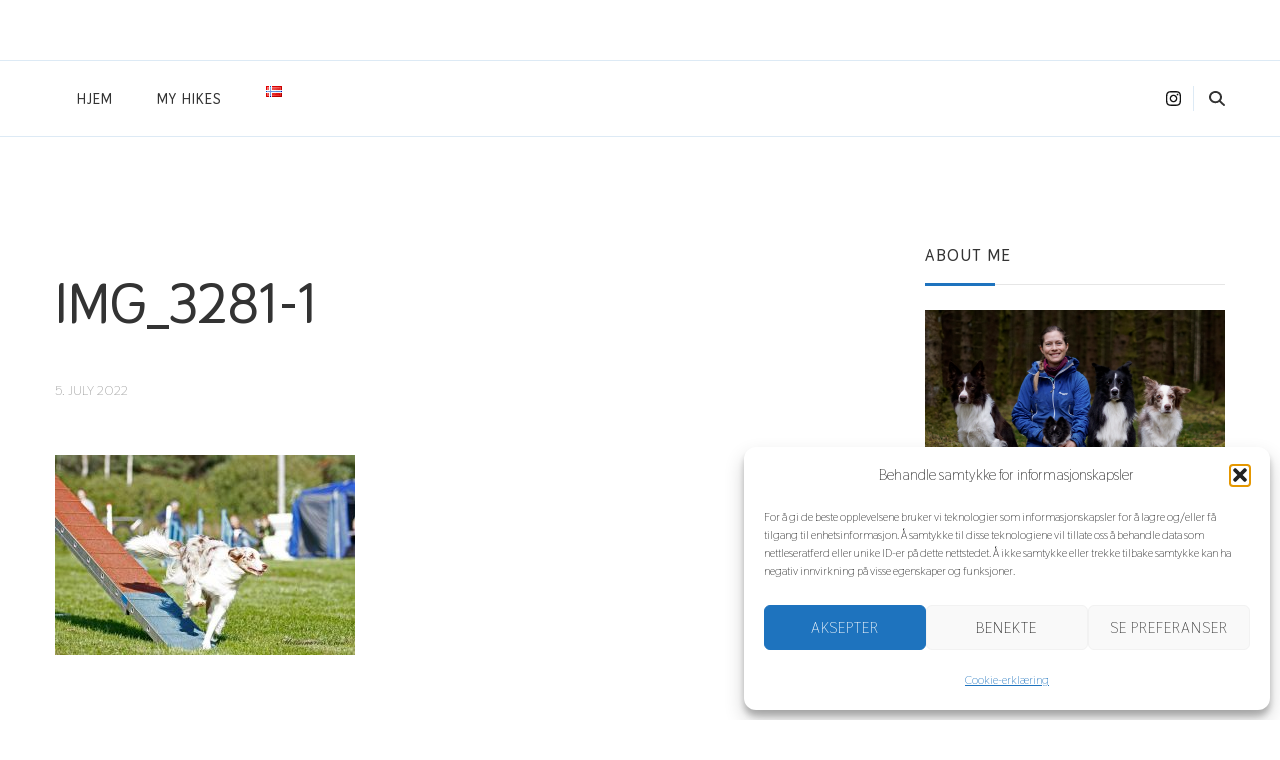

--- FILE ---
content_type: text/html; charset=UTF-8
request_url: https://www.borderbella.no/en/queen-b-is-retiring/img_3281-1/
body_size: 21311
content:
<!DOCTYPE html><html lang="en-GB"><head itemscope itemtype="http://schema.org/WebSite"><meta charset="UTF-8"><meta name="viewport" content="width=device-width, initial-scale=1"><link rel="profile" href="https://gmpg.org/xfn/11"><meta name='robots' content='index, follow, max-image-preview:large, max-snippet:-1, max-video-preview:-1' /><title>IMG_3281-1 - BorderBella</title><link rel="canonical" href="https://isabellesimonsen.no/wp-content/uploads/2022/07/IMG_3281-1.jpg" /><meta property="og:locale" content="en_GB" /><meta property="og:type" content="article" /><meta property="og:title" content="IMG_3281-1 - BorderBella" /><meta property="og:url" content="https://isabellesimonsen.no/wp-content/uploads/2022/07/IMG_3281-1.jpg" /><meta property="og:site_name" content="BorderBella" /><meta property="og:image" content="https://isabellesimonsen.no/en/queen-b-is-retiring/img_3281-1" /><meta property="og:image:width" content="2048" /><meta property="og:image:height" content="1366" /><meta property="og:image:type" content="image/jpeg" /><meta name="twitter:card" content="summary_large_image" /> <script type="application/ld+json" class="yoast-schema-graph">{"@context":"https://schema.org","@graph":[{"@type":"WebPage","@id":"https://isabellesimonsen.no/wp-content/uploads/2022/07/IMG_3281-1.jpg","url":"https://isabellesimonsen.no/wp-content/uploads/2022/07/IMG_3281-1.jpg","name":"IMG_3281-1 - BorderBella","isPartOf":{"@id":"https://isabellesimonsen.no/en/#website"},"primaryImageOfPage":{"@id":"https://isabellesimonsen.no/wp-content/uploads/2022/07/IMG_3281-1.jpg#primaryimage"},"image":{"@id":"https://isabellesimonsen.no/wp-content/uploads/2022/07/IMG_3281-1.jpg#primaryimage"},"thumbnailUrl":"https://isabellesimonsen.no/wp-content/uploads/2022/07/IMG_3281-1.jpg","datePublished":"2022-07-05T18:06:24+00:00","breadcrumb":{"@id":"https://isabellesimonsen.no/wp-content/uploads/2022/07/IMG_3281-1.jpg#breadcrumb"},"inLanguage":"en-GB","potentialAction":[{"@type":"ReadAction","target":["https://isabellesimonsen.no/wp-content/uploads/2022/07/IMG_3281-1.jpg"]}]},{"@type":"ImageObject","inLanguage":"en-GB","@id":"https://isabellesimonsen.no/wp-content/uploads/2022/07/IMG_3281-1.jpg#primaryimage","url":"https://isabellesimonsen.no/wp-content/uploads/2022/07/IMG_3281-1.jpg","contentUrl":"https://isabellesimonsen.no/wp-content/uploads/2022/07/IMG_3281-1.jpg"},{"@type":"BreadcrumbList","@id":"https://isabellesimonsen.no/wp-content/uploads/2022/07/IMG_3281-1.jpg#breadcrumb","itemListElement":[{"@type":"ListItem","position":1,"name":"Home","item":"https://isabellesimonsen.no/en/"},{"@type":"ListItem","position":2,"name":"Queen B is retiring","item":"https://isabellesimonsen.no/en/queen-b-is-retiring/"},{"@type":"ListItem","position":3,"name":"IMG_3281-1"}]},{"@type":"WebSite","@id":"https://isabellesimonsen.no/en/#website","url":"https://isabellesimonsen.no/en/","name":"BorderBella","description":"Dogs, hiking and agility","publisher":{"@id":"https://isabellesimonsen.no/en/#/schema/person/b30c73abc640479686f0486da962536d"},"potentialAction":[{"@type":"SearchAction","target":{"@type":"EntryPoint","urlTemplate":"https://isabellesimonsen.no/en/?s={search_term_string}"},"query-input":{"@type":"PropertyValueSpecification","valueRequired":true,"valueName":"search_term_string"}}],"inLanguage":"en-GB"},{"@type":["Person","Organization"],"@id":"https://isabellesimonsen.no/en/#/schema/person/b30c73abc640479686f0486da962536d","name":"Isabelle Simonsen","image":{"@type":"ImageObject","inLanguage":"en-GB","@id":"https://isabellesimonsen.no/en/#/schema/person/image/","url":"https://isabellesimonsen.no/wp-content/uploads/2022/07/IMG_3281-1.jpg","contentUrl":"https://isabellesimonsen.no/wp-content/uploads/2022/07/IMG_3281-1.jpg","width":2048,"height":1366,"caption":"Isabelle Simonsen"},"logo":{"@id":"https://isabellesimonsen.no/en/#/schema/person/image/"}}]}</script> <link rel='dns-prefetch' href='//isabellesimonsen.no' /><link rel='dns-prefetch' href='//secure.gravatar.com' /><link rel='dns-prefetch' href='//stats.wp.com' /><link rel='dns-prefetch' href='//fonts.googleapis.com' /><link rel='dns-prefetch' href='//v0.wordpress.com' /><link rel="alternate" type="application/rss+xml" title="BorderBella &raquo; Feed" href="https://isabellesimonsen.no/en/feed/" /><link rel="alternate" type="application/rss+xml" title="BorderBella &raquo; Comments Feed" href="https://isabellesimonsen.no/en/comments/feed/" /><link rel="alternate" type="application/rss+xml" title="BorderBella &raquo; IMG_3281-1 Comments Feed" href="https://isabellesimonsen.no/en/queen-b-is-retiring/img_3281-1/feed/" /><link rel="alternate" title="oEmbed (JSON)" type="application/json+oembed" href="https://isabellesimonsen.no/wp-json/oembed/1.0/embed?url=https%3A%2F%2Fisabellesimonsen.no%2Fen%2Fqueen-b-is-retiring%2Fimg_3281-1%2F&#038;lang=en" /><link rel="alternate" title="oEmbed (XML)" type="text/xml+oembed" href="https://isabellesimonsen.no/wp-json/oembed/1.0/embed?url=https%3A%2F%2Fisabellesimonsen.no%2Fen%2Fqueen-b-is-retiring%2Fimg_3281-1%2F&#038;format=xml&#038;lang=en" /><style id='wp-img-auto-sizes-contain-inline-css' type='text/css'>img:is([sizes=auto i],[sizes^="auto," i]){contain-intrinsic-size:3000px 1500px}
/*# sourceURL=wp-img-auto-sizes-contain-inline-css */</style><link data-optimized="1" rel='stylesheet' id='sbi_styles-css' href='https://isabellesimonsen.no/wp-content/litespeed/css/5b0db90d6efb0f0fe390a602d78f62b2.css?ver=6b98f' type='text/css' media='all' /><style id='wp-emoji-styles-inline-css' type='text/css'>img.wp-smiley, img.emoji {
		display: inline !important;
		border: none !important;
		box-shadow: none !important;
		height: 1em !important;
		width: 1em !important;
		margin: 0 0.07em !important;
		vertical-align: -0.1em !important;
		background: none !important;
		padding: 0 !important;
	}
/*# sourceURL=wp-emoji-styles-inline-css */</style><link data-optimized="1" rel='stylesheet' id='wp-block-library-css' href='https://isabellesimonsen.no/wp-content/litespeed/css/f044d6c049e804903619b879be463fb5.css?ver=aefba' type='text/css' media='all' /><style id='wp-block-library-theme-inline-css' type='text/css'>.wp-block-audio :where(figcaption){color:#555;font-size:13px;text-align:center}.is-dark-theme .wp-block-audio :where(figcaption){color:#ffffffa6}.wp-block-audio{margin:0 0 1em}.wp-block-code{border:1px solid #ccc;border-radius:4px;font-family:Menlo,Consolas,monaco,monospace;padding:.8em 1em}.wp-block-embed :where(figcaption){color:#555;font-size:13px;text-align:center}.is-dark-theme .wp-block-embed :where(figcaption){color:#ffffffa6}.wp-block-embed{margin:0 0 1em}.blocks-gallery-caption{color:#555;font-size:13px;text-align:center}.is-dark-theme .blocks-gallery-caption{color:#ffffffa6}:root :where(.wp-block-image figcaption){color:#555;font-size:13px;text-align:center}.is-dark-theme :root :where(.wp-block-image figcaption){color:#ffffffa6}.wp-block-image{margin:0 0 1em}.wp-block-pullquote{border-bottom:4px solid;border-top:4px solid;color:currentColor;margin-bottom:1.75em}.wp-block-pullquote :where(cite),.wp-block-pullquote :where(footer),.wp-block-pullquote__citation{color:currentColor;font-size:.8125em;font-style:normal;text-transform:uppercase}.wp-block-quote{border-left:.25em solid;margin:0 0 1.75em;padding-left:1em}.wp-block-quote cite,.wp-block-quote footer{color:currentColor;font-size:.8125em;font-style:normal;position:relative}.wp-block-quote:where(.has-text-align-right){border-left:none;border-right:.25em solid;padding-left:0;padding-right:1em}.wp-block-quote:where(.has-text-align-center){border:none;padding-left:0}.wp-block-quote.is-large,.wp-block-quote.is-style-large,.wp-block-quote:where(.is-style-plain){border:none}.wp-block-search .wp-block-search__label{font-weight:700}.wp-block-search__button{border:1px solid #ccc;padding:.375em .625em}:where(.wp-block-group.has-background){padding:1.25em 2.375em}.wp-block-separator.has-css-opacity{opacity:.4}.wp-block-separator{border:none;border-bottom:2px solid;margin-left:auto;margin-right:auto}.wp-block-separator.has-alpha-channel-opacity{opacity:1}.wp-block-separator:not(.is-style-wide):not(.is-style-dots){width:100px}.wp-block-separator.has-background:not(.is-style-dots){border-bottom:none;height:1px}.wp-block-separator.has-background:not(.is-style-wide):not(.is-style-dots){height:2px}.wp-block-table{margin:0 0 1em}.wp-block-table td,.wp-block-table th{word-break:normal}.wp-block-table :where(figcaption){color:#555;font-size:13px;text-align:center}.is-dark-theme .wp-block-table :where(figcaption){color:#ffffffa6}.wp-block-video :where(figcaption){color:#555;font-size:13px;text-align:center}.is-dark-theme .wp-block-video :where(figcaption){color:#ffffffa6}.wp-block-video{margin:0 0 1em}:root :where(.wp-block-template-part.has-background){margin-bottom:0;margin-top:0;padding:1.25em 2.375em}
/*# sourceURL=/wp-includes/css/dist/block-library/theme.min.css */</style><style id='classic-theme-styles-inline-css' type='text/css'>/*! This file is auto-generated */
.wp-block-button__link{color:#fff;background-color:#32373c;border-radius:9999px;box-shadow:none;text-decoration:none;padding:calc(.667em + 2px) calc(1.333em + 2px);font-size:1.125em}.wp-block-file__button{background:#32373c;color:#fff;text-decoration:none}
/*# sourceURL=/wp-includes/css/classic-themes.min.css */</style><link data-optimized="1" rel='stylesheet' id='mediaelement-css' href='https://isabellesimonsen.no/wp-content/litespeed/css/f597880fb9f80c1b8616ba93e4f96a4f.css?ver=ed463' type='text/css' media='all' /><link data-optimized="1" rel='stylesheet' id='wp-mediaelement-css' href='https://isabellesimonsen.no/wp-content/litespeed/css/a06800534735f2e79020c91e8f0d9281.css?ver=5493e' type='text/css' media='all' /><style id='jetpack-sharing-buttons-style-inline-css' type='text/css'>.jetpack-sharing-buttons__services-list{display:flex;flex-direction:row;flex-wrap:wrap;gap:0;list-style-type:none;margin:5px;padding:0}.jetpack-sharing-buttons__services-list.has-small-icon-size{font-size:12px}.jetpack-sharing-buttons__services-list.has-normal-icon-size{font-size:16px}.jetpack-sharing-buttons__services-list.has-large-icon-size{font-size:24px}.jetpack-sharing-buttons__services-list.has-huge-icon-size{font-size:36px}@media print{.jetpack-sharing-buttons__services-list{display:none!important}}.editor-styles-wrapper .wp-block-jetpack-sharing-buttons{gap:0;padding-inline-start:0}ul.jetpack-sharing-buttons__services-list.has-background{padding:1.25em 2.375em}
/*# sourceURL=https://isabellesimonsen.no/wp-content/plugins/jetpack/_inc/blocks/sharing-buttons/view.css */</style><style id='global-styles-inline-css' type='text/css'>:root{--wp--preset--aspect-ratio--square: 1;--wp--preset--aspect-ratio--4-3: 4/3;--wp--preset--aspect-ratio--3-4: 3/4;--wp--preset--aspect-ratio--3-2: 3/2;--wp--preset--aspect-ratio--2-3: 2/3;--wp--preset--aspect-ratio--16-9: 16/9;--wp--preset--aspect-ratio--9-16: 9/16;--wp--preset--color--black: #000000;--wp--preset--color--cyan-bluish-gray: #abb8c3;--wp--preset--color--white: #ffffff;--wp--preset--color--pale-pink: #f78da7;--wp--preset--color--vivid-red: #cf2e2e;--wp--preset--color--luminous-vivid-orange: #ff6900;--wp--preset--color--luminous-vivid-amber: #fcb900;--wp--preset--color--light-green-cyan: #7bdcb5;--wp--preset--color--vivid-green-cyan: #00d084;--wp--preset--color--pale-cyan-blue: #8ed1fc;--wp--preset--color--vivid-cyan-blue: #0693e3;--wp--preset--color--vivid-purple: #9b51e0;--wp--preset--gradient--vivid-cyan-blue-to-vivid-purple: linear-gradient(135deg,rgb(6,147,227) 0%,rgb(155,81,224) 100%);--wp--preset--gradient--light-green-cyan-to-vivid-green-cyan: linear-gradient(135deg,rgb(122,220,180) 0%,rgb(0,208,130) 100%);--wp--preset--gradient--luminous-vivid-amber-to-luminous-vivid-orange: linear-gradient(135deg,rgb(252,185,0) 0%,rgb(255,105,0) 100%);--wp--preset--gradient--luminous-vivid-orange-to-vivid-red: linear-gradient(135deg,rgb(255,105,0) 0%,rgb(207,46,46) 100%);--wp--preset--gradient--very-light-gray-to-cyan-bluish-gray: linear-gradient(135deg,rgb(238,238,238) 0%,rgb(169,184,195) 100%);--wp--preset--gradient--cool-to-warm-spectrum: linear-gradient(135deg,rgb(74,234,220) 0%,rgb(151,120,209) 20%,rgb(207,42,186) 40%,rgb(238,44,130) 60%,rgb(251,105,98) 80%,rgb(254,248,76) 100%);--wp--preset--gradient--blush-light-purple: linear-gradient(135deg,rgb(255,206,236) 0%,rgb(152,150,240) 100%);--wp--preset--gradient--blush-bordeaux: linear-gradient(135deg,rgb(254,205,165) 0%,rgb(254,45,45) 50%,rgb(107,0,62) 100%);--wp--preset--gradient--luminous-dusk: linear-gradient(135deg,rgb(255,203,112) 0%,rgb(199,81,192) 50%,rgb(65,88,208) 100%);--wp--preset--gradient--pale-ocean: linear-gradient(135deg,rgb(255,245,203) 0%,rgb(182,227,212) 50%,rgb(51,167,181) 100%);--wp--preset--gradient--electric-grass: linear-gradient(135deg,rgb(202,248,128) 0%,rgb(113,206,126) 100%);--wp--preset--gradient--midnight: linear-gradient(135deg,rgb(2,3,129) 0%,rgb(40,116,252) 100%);--wp--preset--font-size--small: 13px;--wp--preset--font-size--medium: 20px;--wp--preset--font-size--large: 36px;--wp--preset--font-size--x-large: 42px;--wp--preset--spacing--20: 0.44rem;--wp--preset--spacing--30: 0.67rem;--wp--preset--spacing--40: 1rem;--wp--preset--spacing--50: 1.5rem;--wp--preset--spacing--60: 2.25rem;--wp--preset--spacing--70: 3.38rem;--wp--preset--spacing--80: 5.06rem;--wp--preset--shadow--natural: 6px 6px 9px rgba(0, 0, 0, 0.2);--wp--preset--shadow--deep: 12px 12px 50px rgba(0, 0, 0, 0.4);--wp--preset--shadow--sharp: 6px 6px 0px rgba(0, 0, 0, 0.2);--wp--preset--shadow--outlined: 6px 6px 0px -3px rgb(255, 255, 255), 6px 6px rgb(0, 0, 0);--wp--preset--shadow--crisp: 6px 6px 0px rgb(0, 0, 0);}:where(.is-layout-flex){gap: 0.5em;}:where(.is-layout-grid){gap: 0.5em;}body .is-layout-flex{display: flex;}.is-layout-flex{flex-wrap: wrap;align-items: center;}.is-layout-flex > :is(*, div){margin: 0;}body .is-layout-grid{display: grid;}.is-layout-grid > :is(*, div){margin: 0;}:where(.wp-block-columns.is-layout-flex){gap: 2em;}:where(.wp-block-columns.is-layout-grid){gap: 2em;}:where(.wp-block-post-template.is-layout-flex){gap: 1.25em;}:where(.wp-block-post-template.is-layout-grid){gap: 1.25em;}.has-black-color{color: var(--wp--preset--color--black) !important;}.has-cyan-bluish-gray-color{color: var(--wp--preset--color--cyan-bluish-gray) !important;}.has-white-color{color: var(--wp--preset--color--white) !important;}.has-pale-pink-color{color: var(--wp--preset--color--pale-pink) !important;}.has-vivid-red-color{color: var(--wp--preset--color--vivid-red) !important;}.has-luminous-vivid-orange-color{color: var(--wp--preset--color--luminous-vivid-orange) !important;}.has-luminous-vivid-amber-color{color: var(--wp--preset--color--luminous-vivid-amber) !important;}.has-light-green-cyan-color{color: var(--wp--preset--color--light-green-cyan) !important;}.has-vivid-green-cyan-color{color: var(--wp--preset--color--vivid-green-cyan) !important;}.has-pale-cyan-blue-color{color: var(--wp--preset--color--pale-cyan-blue) !important;}.has-vivid-cyan-blue-color{color: var(--wp--preset--color--vivid-cyan-blue) !important;}.has-vivid-purple-color{color: var(--wp--preset--color--vivid-purple) !important;}.has-black-background-color{background-color: var(--wp--preset--color--black) !important;}.has-cyan-bluish-gray-background-color{background-color: var(--wp--preset--color--cyan-bluish-gray) !important;}.has-white-background-color{background-color: var(--wp--preset--color--white) !important;}.has-pale-pink-background-color{background-color: var(--wp--preset--color--pale-pink) !important;}.has-vivid-red-background-color{background-color: var(--wp--preset--color--vivid-red) !important;}.has-luminous-vivid-orange-background-color{background-color: var(--wp--preset--color--luminous-vivid-orange) !important;}.has-luminous-vivid-amber-background-color{background-color: var(--wp--preset--color--luminous-vivid-amber) !important;}.has-light-green-cyan-background-color{background-color: var(--wp--preset--color--light-green-cyan) !important;}.has-vivid-green-cyan-background-color{background-color: var(--wp--preset--color--vivid-green-cyan) !important;}.has-pale-cyan-blue-background-color{background-color: var(--wp--preset--color--pale-cyan-blue) !important;}.has-vivid-cyan-blue-background-color{background-color: var(--wp--preset--color--vivid-cyan-blue) !important;}.has-vivid-purple-background-color{background-color: var(--wp--preset--color--vivid-purple) !important;}.has-black-border-color{border-color: var(--wp--preset--color--black) !important;}.has-cyan-bluish-gray-border-color{border-color: var(--wp--preset--color--cyan-bluish-gray) !important;}.has-white-border-color{border-color: var(--wp--preset--color--white) !important;}.has-pale-pink-border-color{border-color: var(--wp--preset--color--pale-pink) !important;}.has-vivid-red-border-color{border-color: var(--wp--preset--color--vivid-red) !important;}.has-luminous-vivid-orange-border-color{border-color: var(--wp--preset--color--luminous-vivid-orange) !important;}.has-luminous-vivid-amber-border-color{border-color: var(--wp--preset--color--luminous-vivid-amber) !important;}.has-light-green-cyan-border-color{border-color: var(--wp--preset--color--light-green-cyan) !important;}.has-vivid-green-cyan-border-color{border-color: var(--wp--preset--color--vivid-green-cyan) !important;}.has-pale-cyan-blue-border-color{border-color: var(--wp--preset--color--pale-cyan-blue) !important;}.has-vivid-cyan-blue-border-color{border-color: var(--wp--preset--color--vivid-cyan-blue) !important;}.has-vivid-purple-border-color{border-color: var(--wp--preset--color--vivid-purple) !important;}.has-vivid-cyan-blue-to-vivid-purple-gradient-background{background: var(--wp--preset--gradient--vivid-cyan-blue-to-vivid-purple) !important;}.has-light-green-cyan-to-vivid-green-cyan-gradient-background{background: var(--wp--preset--gradient--light-green-cyan-to-vivid-green-cyan) !important;}.has-luminous-vivid-amber-to-luminous-vivid-orange-gradient-background{background: var(--wp--preset--gradient--luminous-vivid-amber-to-luminous-vivid-orange) !important;}.has-luminous-vivid-orange-to-vivid-red-gradient-background{background: var(--wp--preset--gradient--luminous-vivid-orange-to-vivid-red) !important;}.has-very-light-gray-to-cyan-bluish-gray-gradient-background{background: var(--wp--preset--gradient--very-light-gray-to-cyan-bluish-gray) !important;}.has-cool-to-warm-spectrum-gradient-background{background: var(--wp--preset--gradient--cool-to-warm-spectrum) !important;}.has-blush-light-purple-gradient-background{background: var(--wp--preset--gradient--blush-light-purple) !important;}.has-blush-bordeaux-gradient-background{background: var(--wp--preset--gradient--blush-bordeaux) !important;}.has-luminous-dusk-gradient-background{background: var(--wp--preset--gradient--luminous-dusk) !important;}.has-pale-ocean-gradient-background{background: var(--wp--preset--gradient--pale-ocean) !important;}.has-electric-grass-gradient-background{background: var(--wp--preset--gradient--electric-grass) !important;}.has-midnight-gradient-background{background: var(--wp--preset--gradient--midnight) !important;}.has-small-font-size{font-size: var(--wp--preset--font-size--small) !important;}.has-medium-font-size{font-size: var(--wp--preset--font-size--medium) !important;}.has-large-font-size{font-size: var(--wp--preset--font-size--large) !important;}.has-x-large-font-size{font-size: var(--wp--preset--font-size--x-large) !important;}
:where(.wp-block-post-template.is-layout-flex){gap: 1.25em;}:where(.wp-block-post-template.is-layout-grid){gap: 1.25em;}
:where(.wp-block-term-template.is-layout-flex){gap: 1.25em;}:where(.wp-block-term-template.is-layout-grid){gap: 1.25em;}
:where(.wp-block-columns.is-layout-flex){gap: 2em;}:where(.wp-block-columns.is-layout-grid){gap: 2em;}
:root :where(.wp-block-pullquote){font-size: 1.5em;line-height: 1.6;}
/*# sourceURL=global-styles-inline-css */</style><link data-optimized="1" rel='stylesheet' id='shared-files-css' href='https://isabellesimonsen.no/wp-content/litespeed/css/1ded3a55559c79aeabf15ce0f2ce123f.css?ver=ccb48' type='text/css' media='all' /><style id='shared-files-inline-css' type='text/css'>.shared-files-container .shared-files-main-file-list li { margin-bottom: 16px; } .shared-files-main-elements { background: #f7f7f7; padding: 20px 10px; border-radius: 10px; } 
/*# sourceURL=shared-files-inline-css */</style><link data-optimized="1" rel='stylesheet' id='shared-files-basiclightbox-css' href='https://isabellesimonsen.no/wp-content/litespeed/css/0fc24d8d372c16673767db860e845258.css?ver=c9a05' type='text/css' media='all' /><link data-optimized="1" rel='stylesheet' id='raratheme-companion-css' href='https://isabellesimonsen.no/wp-content/litespeed/css/889deeb999c08a64d3e5075c835f9af1.css?ver=4963b' type='text/css' media='all' /><link data-optimized="1" rel='stylesheet' id='cmplz-general-css' href='https://isabellesimonsen.no/wp-content/litespeed/css/320ff14b2bcc18f7b6f5204e15a055a0.css?ver=077b1' type='text/css' media='all' /><link data-optimized="1" rel='stylesheet' id='owl-carousel-css' href='https://isabellesimonsen.no/wp-content/litespeed/css/9571fa157c0da0213f9af4c0a773f167.css?ver=5db9e' type='text/css' media='all' /><link data-optimized="1" rel='stylesheet' id='animate-css' href='https://isabellesimonsen.no/wp-content/litespeed/css/655f9d56544c60f42f18f1c217dd9535.css?ver=b0f5a' type='text/css' media='all' /><link data-optimized="1" rel='stylesheet' id='perfect-scrollbar-css' href='https://isabellesimonsen.no/wp-content/litespeed/css/859bdaa9fee06eedc15a0ea9b394649c.css?ver=0f135' type='text/css' media='all' /><link rel='stylesheet' id='chic-lite-google-fonts-css' href='https://fonts.googleapis.com/css?family=Thasadith%3Aregular%2Citalic%2C700%2C700italic%7CNanum+Myeongjo%3Aregular' type='text/css' media='all' /><link data-optimized="1" rel='stylesheet' id='chic-lite-css' href='https://isabellesimonsen.no/wp-content/litespeed/css/3a1fe953b20da3d7b9295fbda3ff21cf.css?ver=05d5d' type='text/css' media='all' /><link data-optimized="1" rel='stylesheet' id='chic-lite-gutenberg-css' href='https://isabellesimonsen.no/wp-content/litespeed/css/bb7f221636912815265f4675af330bc0.css?ver=9ddca' type='text/css' media='all' /><link data-optimized="1" rel='stylesheet' id='wpr-text-animations-css-css' href='https://isabellesimonsen.no/wp-content/litespeed/css/07fc3e874ffcef5c54c54eb62d10dd9d.css?ver=6ebbd' type='text/css' media='all' /><link data-optimized="1" rel='stylesheet' id='wpr-addons-css-css' href='https://isabellesimonsen.no/wp-content/litespeed/css/c15f97d9113d826d51ea6a261c41505e.css?ver=a0a18' type='text/css' media='all' /><link data-optimized="1" rel='stylesheet' id='font-awesome-5-all-css' href='https://isabellesimonsen.no/wp-content/litespeed/css/ce435ccf868b608886c8ab9fb729d6f1.css?ver=ff732' type='text/css' media='all' /> <script data-optimized="1" type="text/javascript" async src="https://isabellesimonsen.no/wp-content/litespeed/js/a12bce56c3ee21e8197ccb78bc7a2783.js?ver=70a0f" id="burst-timeme-js"></script> <script type="text/javascript" data-cfasync="false" src="https://isabellesimonsen.no/wp-includes/js/jquery/jquery.min.js?ver=3.7.1" id="jquery-core-js"></script> <script type="text/javascript" data-cfasync="false" src="https://isabellesimonsen.no/wp-includes/js/jquery/jquery-migrate.min.js?ver=3.4.1" id="jquery-migrate-js"></script> <script data-optimized="1" type="text/javascript" src="https://isabellesimonsen.no/wp-content/litespeed/js/2e547e782fdfcdf915eaf0601a497a06.js?ver=7c9c0" id="shared-files-js"></script> <script type="text/javascript" id="shared-files-js-after">/*  */
jQuery(document).ready(function($) {
      if (typeof ajaxurl === 'undefined') {
        ajaxurl = 'https://isabellesimonsen.no/wp-admin/admin-ajax.php'; // get ajaxurl
      }
      });
//# sourceURL=shared-files-js-after
/*  */</script> <script data-optimized="1" type="text/javascript" src="https://isabellesimonsen.no/wp-content/litespeed/js/be8b8feddafd31de555d32b027f1d541.js?ver=ea7e9" id="shared-files-basiclightbox-js"></script> <link rel="https://api.w.org/" href="https://isabellesimonsen.no/wp-json/" /><link rel="alternate" title="JSON" type="application/json" href="https://isabellesimonsen.no/wp-json/wp/v2/media/7256" /><link rel="EditURI" type="application/rsd+xml" title="RSD" href="https://isabellesimonsen.no/xmlrpc.php?rsd" /><meta name="generator" content="WordPress 6.9" /><link rel='shortlink' href='https://wp.me/a87FE3-1T2' />
<style id="custom-logo-css" type="text/css">.site-title, .site-description {
				position: absolute;
				clip-path: inset(50%);
			}</style><style>img#wpstats{display:none}</style><style>.cmplz-hidden {
					display: none !important;
				}</style><meta name="generator" content="Elementor 3.34.1; features: additional_custom_breakpoints; settings: css_print_method-external, google_font-enabled, font_display-auto"><style>.e-con.e-parent:nth-of-type(n+4):not(.e-lazyloaded):not(.e-no-lazyload),
				.e-con.e-parent:nth-of-type(n+4):not(.e-lazyloaded):not(.e-no-lazyload) * {
					background-image: none !important;
				}
				@media screen and (max-height: 1024px) {
					.e-con.e-parent:nth-of-type(n+3):not(.e-lazyloaded):not(.e-no-lazyload),
					.e-con.e-parent:nth-of-type(n+3):not(.e-lazyloaded):not(.e-no-lazyload) * {
						background-image: none !important;
					}
				}
				@media screen and (max-height: 640px) {
					.e-con.e-parent:nth-of-type(n+2):not(.e-lazyloaded):not(.e-no-lazyload),
					.e-con.e-parent:nth-of-type(n+2):not(.e-lazyloaded):not(.e-no-lazyload) * {
						background-image: none !important;
					}
				}</style><link rel="icon" href="https://isabellesimonsen.no/wp-content/uploads/2024/02/cropped-420862632_751504176598244_3795552431679444699_n-scaled-1-32x32.jpg" sizes="32x32" /><link rel="icon" href="https://isabellesimonsen.no/wp-content/uploads/2024/02/cropped-420862632_751504176598244_3795552431679444699_n-scaled-1-192x192.jpg" sizes="192x192" /><link rel="apple-touch-icon" href="https://isabellesimonsen.no/wp-content/uploads/2024/02/cropped-420862632_751504176598244_3795552431679444699_n-scaled-1-180x180.jpg" /><meta name="msapplication-TileImage" content="https://isabellesimonsen.no/wp-content/uploads/2024/02/cropped-420862632_751504176598244_3795552431679444699_n-scaled-1-270x270.jpg" /><style type='text/css' media='all'>.content-newsletter .blossomthemes-email-newsletter-wrapper.bg-img:after,
    .widget_blossomthemes_email_newsletter_widget .blossomthemes-email-newsletter-wrapper:after{
        background: rgba(30, 115, 190, 0.8);    }
    
    /*Typography*/

    body,
    button,
    input,
    select,
    optgroup,
    textarea{
        font-family : Thasadith;
        font-size   : 20px;        
    }

    :root {
	    --primary-font: Thasadith;
	    --secondary-font: Thasadith;
	    --primary-color: #1e73be;
	    --primary-color-rgb: 30, 115, 190;
	}
    
    .site-branding .site-title-wrap .site-title{
        font-size   : 30px;
        font-family : Nanum Myeongjo;
        font-weight : 400;
        font-style  : normal;
    }
    
    .custom-logo-link img{
	    width: 70px;
	    max-width: 100%;
	}

    .comment-body .reply .comment-reply-link:hover:before {
		background-image: url('data:image/svg+xml; utf-8, <svg xmlns="http://www.w3.org/2000/svg" width="18" height="15" viewBox="0 0 18 15"><path d="M934,147.2a11.941,11.941,0,0,1,7.5,3.7,16.063,16.063,0,0,1,3.5,7.3c-2.4-3.4-6.1-5.1-11-5.1v4.1l-7-7,7-7Z" transform="translate(-927 -143.2)" fill="%231e73be"/></svg>');
	}

	.site-header.style-five .header-mid .search-form .search-submit:hover {
		background-image: url('data:image/svg+xml; utf-8, <svg xmlns="http://www.w3.org/2000/svg" viewBox="0 0 512 512"><path fill="%231e73be" d="M508.5 468.9L387.1 347.5c-2.3-2.3-5.3-3.5-8.5-3.5h-13.2c31.5-36.5 50.6-84 50.6-136C416 93.1 322.9 0 208 0S0 93.1 0 208s93.1 208 208 208c52 0 99.5-19.1 136-50.6v13.2c0 3.2 1.3 6.2 3.5 8.5l121.4 121.4c4.7 4.7 12.3 4.7 17 0l22.6-22.6c4.7-4.7 4.7-12.3 0-17zM208 368c-88.4 0-160-71.6-160-160S119.6 48 208 48s160 71.6 160 160-71.6 160-160 160z"></path></svg>');
	}

	.site-header.style-seven .header-bottom .search-form .search-submit:hover {
		background-image: url('data:image/svg+xml; utf-8, <svg xmlns="http://www.w3.org/2000/svg" viewBox="0 0 512 512"><path fill="%231e73be" d="M508.5 468.9L387.1 347.5c-2.3-2.3-5.3-3.5-8.5-3.5h-13.2c31.5-36.5 50.6-84 50.6-136C416 93.1 322.9 0 208 0S0 93.1 0 208s93.1 208 208 208c52 0 99.5-19.1 136-50.6v13.2c0 3.2 1.3 6.2 3.5 8.5l121.4 121.4c4.7 4.7 12.3 4.7 17 0l22.6-22.6c4.7-4.7 4.7-12.3 0-17zM208 368c-88.4 0-160-71.6-160-160S119.6 48 208 48s160 71.6 160 160-71.6 160-160 160z"></path></svg>');
	}

	.site-header.style-fourteen .search-form .search-submit:hover {
		background-image: url('data:image/svg+xml; utf-8, <svg xmlns="http://www.w3.org/2000/svg" viewBox="0 0 512 512"><path fill="%231e73be" d="M508.5 468.9L387.1 347.5c-2.3-2.3-5.3-3.5-8.5-3.5h-13.2c31.5-36.5 50.6-84 50.6-136C416 93.1 322.9 0 208 0S0 93.1 0 208s93.1 208 208 208c52 0 99.5-19.1 136-50.6v13.2c0 3.2 1.3 6.2 3.5 8.5l121.4 121.4c4.7 4.7 12.3 4.7 17 0l22.6-22.6c4.7-4.7 4.7-12.3 0-17zM208 368c-88.4 0-160-71.6-160-160S119.6 48 208 48s160 71.6 160 160-71.6 160-160 160z"></path></svg>');
	}

	.search-results .content-area > .page-header .search-submit:hover {
		background-image: url('data:image/svg+xml; utf-8, <svg xmlns="http://www.w3.org/2000/svg" viewBox="0 0 512 512"><path fill="%231e73be" d="M508.5 468.9L387.1 347.5c-2.3-2.3-5.3-3.5-8.5-3.5h-13.2c31.5-36.5 50.6-84 50.6-136C416 93.1 322.9 0 208 0S0 93.1 0 208s93.1 208 208 208c52 0 99.5-19.1 136-50.6v13.2c0 3.2 1.3 6.2 3.5 8.5l121.4 121.4c4.7 4.7 12.3 4.7 17 0l22.6-22.6c4.7-4.7 4.7-12.3 0-17zM208 368c-88.4 0-160-71.6-160-160S119.6 48 208 48s160 71.6 160 160-71.6 160-160 160z"></path></svg>');
	}
    .main-navigation ul li.menu-item-has-children > a::after {
        background-image: url('data:image/svg+xml; utf-8, <svg xmlns="http://www.w3.org/2000/svg" viewBox="0 0 448 512"> <path fill="%231e73be" d="M207.029 381.476L12.686 187.132c-9.373-9.373-9.373-24.569 0-33.941l22.667-22.667c9.357-9.357 24.522-9.375 33.901-.04L224 284.505l154.745-154.021c9.379-9.335 24.544-9.317 33.901.04l22.667 22.667c9.373 9.373 9.373 24.569 0 33.941L240.971 381.476c-9.373 9.372-24.569 9.372-33.942 0z"></path></svg>');
    }</style><style id="wpr_lightbox_styles">.lg-backdrop {
					background-color: rgba(0,0,0,0.6) !important;
				}
				.lg-toolbar,
				.lg-dropdown {
					background-color: rgba(0,0,0,0.8) !important;
				}
				.lg-dropdown:after {
					border-bottom-color: rgba(0,0,0,0.8) !important;
				}
				.lg-sub-html {
					background-color: rgba(0,0,0,0.8) !important;
				}
				.lg-thumb-outer,
				.lg-progress-bar {
					background-color: #444444 !important;
				}
				.lg-progress {
					background-color: #a90707 !important;
				}
				.lg-icon {
					color: #efefef !important;
					font-size: 20px !important;
				}
				.lg-icon.lg-toogle-thumb {
					font-size: 24px !important;
				}
				.lg-icon:hover,
				.lg-dropdown-text:hover {
					color: #ffffff !important;
				}
				.lg-sub-html,
				.lg-dropdown-text {
					color: #efefef !important;
					font-size: 14px !important;
				}
				#lg-counter {
					color: #efefef !important;
					font-size: 14px !important;
				}
				.lg-prev,
				.lg-next {
					font-size: 35px !important;
				}

				/* Defaults */
				.lg-icon {
				background-color: transparent !important;
				}

				#lg-counter {
				opacity: 0.9;
				}

				.lg-thumb-outer {
				padding: 0 10px;
				}

				.lg-thumb-item {
				border-radius: 0 !important;
				border: none !important;
				opacity: 0.5;
				}

				.lg-thumb-item.active {
					opacity: 1;
				}</style></head><body data-rsssl=1 data-cmplz=1 class="attachment wp-singular attachment-template-default single single-attachment postid-7256 attachmentid-7256 attachment-jpeg wp-embed-responsive wp-theme-chic-lite chic-lite-has-blocks rightsidebar fpt-template-chic-lite elementor-default elementor-kit-6332" itemscope itemtype="http://schema.org/WebPage" data-burst_id="7256" data-burst_type="attachment"><div id="page" class="site">
<a class="skip-link" href="#content">Skip to Content</a><header id="masthead" class="site-header style-two" itemscope itemtype="http://schema.org/WPHeader"><div class="header-mid"><div class="container"><div class="site-branding" itemscope itemtype="http://schema.org/Organization"><div class="site-logo"></div><div class="site-title-wrap"><p class="site-title" itemprop="name"><a href="https://isabellesimonsen.no/en/" rel="home" itemprop="url">BorderBella</a></p><p class="site-description" itemprop="description">Dogs, hiking and agility</p></div></div></div></div><div class="header-bottom"><div class="container"><nav id="site-navigation" class="main-navigation" itemscope itemtype="http://schema.org/SiteNavigationElement">
<button class="toggle-btn" data-toggle-target=".main-menu-modal" data-toggle-body-class="showing-main-menu-modal" aria-expanded="false" data-set-focus=".close-main-nav-toggle">
<span class="toggle-bar"></span>
<span class="toggle-bar"></span>
<span class="toggle-bar"></span>
</button><div class="primary-menu-list main-menu-modal cover-modal" data-modal-target-string=".main-menu-modal">
<button class="close close-main-nav-toggle" data-toggle-target=".main-menu-modal" data-toggle-body-class="showing-main-menu-modal" aria-expanded="false" data-set-focus=".main-menu-modal"></button><div class="mobile-menu" aria-label="Mobile"><div class="menu-meny-eng-container"><ul id="primary-menu" class="nav-menu main-menu-modal"><li id="menu-item-8039" class="menu-item menu-item-type-custom menu-item-object-custom menu-item-8039"><a href="https://isabellesimonsen.no/">Hjem</a></li><li id="menu-item-6528" class="menu-item menu-item-type-post_type menu-item-object-page menu-item-6528"><a href="https://isabellesimonsen.no/en/my-hikes/">My hikes</a></li><li id="menu-item-6532-nb" class="lang-item lang-item-56 lang-item-nb no-translation lang-item-first menu-item menu-item-type-custom menu-item-object-custom menu-item-6532-nb"><a href="https://isabellesimonsen.no/nb/" hreflang="nb-NO" lang="nb-NO"><img src="[data-uri]" alt="Norsk" width="16" height="11" style="width: 16px; height: 11px;" /></a></li></ul></div></div></div></nav><div class="right"><div class="header-social"><ul class="social-networks"><li>
<a href="https://www.instagram.com/borderbellaa" target="_blank" rel="nofollow noopener">
<i class="fab fa-instagram"></i>
</a></li></ul></div><div class="header-search">
<button class="search-toggle" data-toggle-target=".search-modal" data-toggle-body-class="showing-search-modal" data-set-focus=".search-modal .search-field" aria-expanded="false">
<i class="fas fa-search"></i>
</button><div id="formModal" class="modal modal-content search-modal cover-modal" data-modal-target-string=".search-modal"><form role="search" method="get" class="search-form" action="https://isabellesimonsen.no/en/">
<label>
<span class="screen-reader-text">Looking for Something?
</span>
<input type="search" class="search-field" placeholder="Type &amp; Hit Enter&hellip;" value="" name="s" />
</label>
<input type="submit" id="submit-field" class="search-submit" value="Search" /></form>                <button type="button" class="close" data-toggle-target=".search-modal" data-toggle-body-class="showing-search-modal" aria-expanded="false" data-set-focus=".search-modal"></button></div></div></div></div></div></header><div class="top-bar"><div class="container"></div></div><div id="content" class="site-content"><div class="container"><div id="primary" class="content-area"><main id="main" class="site-main"><article id="post-7256" class="post-7256 attachment type-attachment status-inherit hentry latest_post sticky-meta"><header class="entry-header"><div class="container"><h1 class="entry-title">IMG_3281-1</h1><div class="entry-meta">
<span class="posted-on"> <a href="https://isabellesimonsen.no/en/queen-b-is-retiring/img_3281-1/" rel="bookmark"><time class="entry-date published updated" datetime="2022-07-05T19:06:24+01:00" itemprop="datePublished">5. July 2022</time><time class="updated" datetime="2022-07-05T19:06:24+01:00" itemprop="dateModified">5. July 2022</time></a></span></div></div></header><div class="content-wrap"><div class="entry-content" itemprop="text"><p class="attachment"><a href='https://isabellesimonsen.no/wp-content/uploads/2022/07/IMG_3281-1.jpg'><img fetchpriority="high" decoding="async" width="300" height="200" src="https://isabellesimonsen.no/wp-content/uploads/2022/07/IMG_3281-1-300x200.jpg" class="attachment-medium size-medium" alt="" srcset="https://isabellesimonsen.no/wp-content/uploads/2022/07/IMG_3281-1-300x200.jpg 300w, https://isabellesimonsen.no/wp-content/uploads/2022/07/IMG_3281-1-1024x683.jpg 1024w, https://isabellesimonsen.no/wp-content/uploads/2022/07/IMG_3281-1-768x512.jpg 768w, https://isabellesimonsen.no/wp-content/uploads/2022/07/IMG_3281-1-1536x1025.jpg 1536w, https://isabellesimonsen.no/wp-content/uploads/2022/07/IMG_3281-1-90x60.jpg 90w, https://isabellesimonsen.no/wp-content/uploads/2022/07/IMG_3281-1-800x530.jpg 800w, https://isabellesimonsen.no/wp-content/uploads/2022/07/IMG_3281-1-420x280.jpg 420w, https://isabellesimonsen.no/wp-content/uploads/2022/07/IMG_3281-1.jpg 2048w" sizes="(max-width: 300px) 100vw, 300px" /></a></p></div><div class="entry-footer"></div></div></article></main></div><aside id="secondary" class="widget-area" role="complementary" itemscope itemtype="http://schema.org/WPSideBar"><section id="raratheme_author_bio-8" class="widget widget_raratheme_author_bio"><h2 class="widget-title" itemprop="name">About me</h2><div class="raratheme-author-bio-holder"><div class="image-holder">
<img width="1200" height="918" src="https://isabellesimonsen.no/wp-content/uploads/2024/04/6-e1714316328895.png" class="attachment-full size-full" alt="" decoding="async" srcset="https://isabellesimonsen.no/wp-content/uploads/2024/04/6-e1714316328895.png 1200w, https://isabellesimonsen.no/wp-content/uploads/2024/04/6-e1714316328895-300x230.png 300w, https://isabellesimonsen.no/wp-content/uploads/2024/04/6-e1714316328895-1024x783.png 1024w, https://isabellesimonsen.no/wp-content/uploads/2024/04/6-e1714316328895-768x588.png 768w, https://isabellesimonsen.no/wp-content/uploads/2024/04/6-e1714316328895-78x60.png 78w" sizes="(max-width: 1200px) 100vw, 1200px" /></div><div class="text-holder"><div class="title-holder"></div><div class="author-bio-content"><p>Dog lover. Agility addict. Hiking enthusiast. Wannabe photographer. Lifelong nerd.</p></div><div class="text-signature">Isabelle Simonsen</div><div class="author-bio-socicons"></div></div></div></section><section id="raratheme_custom_categories-8" class="widget widget_raratheme_custom_categories"><h2 class="widget-title" itemprop="name">Popular categories</h2><div class="raratheme-custom-categories-wrap"><ul class="raratheme-custom-categories-meta-wrap"><li style="background: url(https://isabellesimonsen.no/wp-content/uploads/2022/08/IMG_4692-1-330x190.jpg) no-repeat"><a rel="noopener noexternal" target="_blank" href="https://isabellesimonsen.no/en/category/agility-en/"><span class="cat-title">Agility</span><span class="post-count">40 Post(s)</span></a></li><li style="background: url(https://isabellesimonsen.no/wp-content/uploads/2022/10/IMG_5703-1-330x190.jpg) no-repeat"><a rel="noopener noexternal" target="_blank" href="https://isabellesimonsen.no/en/category/fitness-traning/"><span class="cat-title">Fitness traning</span><span class="post-count">3 Post(s)</span></a></li><li style="background: url(https://isabellesimonsen.no/wp-content/uploads/2024/04/IMG_2064-1-330x190.jpg) no-repeat"><a rel="noopener noexternal" target="_blank" href="https://isabellesimonsen.no/en/category/health-nutrition/"><span class="cat-title">Health and nutrition</span><span class="post-count">10 Post(s)</span></a></li><li style="background: url(https://isabellesimonsen.no/wp-content/uploads/2021/07/220818299_2949807305267353_3363027816637352738_n-1.jpg) no-repeat"><a rel="noopener noexternal" target="_blank" href="https://isabellesimonsen.no/en/category/hiking/"><span class="cat-title">Hiking</span><span class="post-count">31 Post(s)</span></a></li><li style="background: url(https://isabellesimonsen.no/wp-content/uploads/2022/06/Zen-fall-leafs-2-1-330x190.jpg) no-repeat"><a rel="noopener noexternal" target="_blank" href="https://isabellesimonsen.no/en/category/photograhpy/"><span class="cat-title">Photograhpy</span><span class="post-count">2 Post(s)</span></a></li></ul></div></section><section id="raratheme_popular_post-5" class="widget widget_raratheme_popular_post"><h2 class="widget-title" itemprop="name">Most read</h2><ul class="style-three"><li>
<a rel="noopener noexternal" target="_blank" href="https://isabellesimonsen.no/en/hike-to-mannen-in-lofoten/" class="post-thumbnail">
<img width="253" height="190" src="https://isabellesimonsen.no/wp-content/uploads/2020/10/IMG_6592-scaled.jpg" class="attachment-post-slider-thumb-size size-post-slider-thumb-size wp-post-image" alt="" decoding="async" srcset="https://isabellesimonsen.no/wp-content/uploads/2020/10/IMG_6592-scaled.jpg 2560w, https://isabellesimonsen.no/wp-content/uploads/2020/10/IMG_6592-300x225.jpg 300w, https://isabellesimonsen.no/wp-content/uploads/2020/10/IMG_6592-1024x768.jpg 1024w, https://isabellesimonsen.no/wp-content/uploads/2020/10/IMG_6592-768x576.jpg 768w, https://isabellesimonsen.no/wp-content/uploads/2020/10/IMG_6592-1536x1152.jpg 1536w, https://isabellesimonsen.no/wp-content/uploads/2020/10/IMG_6592-2048x1536.jpg 2048w" sizes="(max-width: 253px) 100vw, 253px" />                                    </a><div class="entry-header">
<span class="cat-links"><a rel="noopener noexternal" target="_blank" href="https://isabellesimonsen.no/en/category/hiking/" alt="View all posts in Hiking">Hiking</a></span><h3 class="entry-title"><a rel="noopener noexternal" target="_blank" href="https://isabellesimonsen.no/en/hike-to-mannen-in-lofoten/">Hike to Mannen in Lofoten</a></h3></div></li><li>
<a rel="noopener noexternal" target="_blank" href="https://isabellesimonsen.no/en/hike-to-storlibu/" class="post-thumbnail">
<img width="143" height="190" src="https://isabellesimonsen.no/wp-content/uploads/2017/12/img_3261.jpg" class="attachment-post-slider-thumb-size size-post-slider-thumb-size wp-post-image" alt="" decoding="async" srcset="https://isabellesimonsen.no/wp-content/uploads/2017/12/img_3261.jpg 3024w, https://isabellesimonsen.no/wp-content/uploads/2017/12/img_3261-225x300.jpg 225w, https://isabellesimonsen.no/wp-content/uploads/2017/12/img_3261-768x1024.jpg 768w" sizes="(max-width: 143px) 100vw, 143px" />                                    </a><div class="entry-header">
<span class="cat-links"><a rel="noopener noexternal" target="_blank" href="https://isabellesimonsen.no/en/category/bella-en/" alt="View all posts in Bella">Bella</a><a rel="noopener noexternal" target="_blank" href="https://isabellesimonsen.no/en/category/hiking/" alt="View all posts in Hiking">Hiking</a><a rel="noopener noexternal" target="_blank" href="https://isabellesimonsen.no/en/category/zen-en/" alt="View all posts in Zen">Zen</a></span><h3 class="entry-title"><a rel="noopener noexternal" target="_blank" href="https://isabellesimonsen.no/en/hike-to-storlibu/">Hike to Storlibu</a></h3></div></li><li>
<a rel="noopener noexternal" target="_blank" href="https://isabellesimonsen.no/en/golden-paste-for-your-dog-benefits-and-recipe/" class="post-thumbnail">
<img width="330" height="190" src="https://isabellesimonsen.no/wp-content/uploads/2023/05/dry-turmeric-dust-haldi-powder-also-known-as-curcuma-longa-linn-selective-focus-1-330x190.jpg" class="attachment-post-slider-thumb-size size-post-slider-thumb-size wp-post-image" alt="" decoding="async" />                                    </a><div class="entry-header">
<span class="cat-links"><a rel="noopener noexternal" target="_blank" href="https://isabellesimonsen.no/en/category/health-nutrition/" alt="View all posts in Health and nutrition">Health and nutrition</a></span><h3 class="entry-title"><a rel="noopener noexternal" target="_blank" href="https://isabellesimonsen.no/en/golden-paste-for-your-dog-benefits-and-recipe/">Golden Paste for your dog &#8211; benefits and recipe</a></h3></div></li></ul></section></aside></div></div><div class="instagram-section"  ><div id="sb_instagram"  class="sbi sbi_mob_col_3 sbi_tab_col_3 sbi_col_5 sbi_disable_mobile" style="padding-bottom: 10px; width: 100%;"	 data-feedid="*1"  data-res="auto" data-cols="5" data-colsmobile="3" data-colstablet="3" data-num="5" data-nummobile="3" data-item-padding="5"	 data-shortcode-atts="{}"  data-postid="7256" data-locatornonce="4706cf7071" data-imageaspectratio="1:1" data-sbi-flags="favorLocal,gdpr"><div id="sbi_images"  style="gap: 10px;"><div class="sbi_item sbi_type_video sbi_new sbi_transition"
id="sbi_18116534806594235" data-date="1768057146"><div class="sbi_photo_wrap">
<a class="sbi_photo" href="https://www.instagram.com/reel/DTVZZsYCBeA/" target="_blank" rel="noopener nofollow"
data-full-res="https://scontent-cph2-1.cdninstagram.com/v/t51.82787-15/612627093_18543344596001860_3029331895997400188_n.jpg?stp=dst-jpg_e35_tt6&#038;_nc_cat=105&#038;ccb=7-5&#038;_nc_sid=18de74&#038;efg=eyJlZmdfdGFnIjoiQ0xJUFMuYmVzdF9pbWFnZV91cmxnZW4uQzMifQ%3D%3D&#038;_nc_ohc=edNHy0dZx0AQ7kNvwFnm249&#038;_nc_oc=AdkLCsSi4Wedb1wc84vSfJBkagplrqnf4dhfemxu-PwjY-dZ4mFl7T7LdiUyDSlTt_c&#038;_nc_zt=23&#038;_nc_ht=scontent-cph2-1.cdninstagram.com&#038;edm=ANo9K5cEAAAA&#038;_nc_gid=19p-umeeR_42psH7uCqDvA&#038;oh=00_AfrPEHnaSR7oYcD-ziXeXuVwKcUVuVfoFVWDu8v0pdnOmw&#038;oe=6971EE94"
data-img-src-set="{&quot;d&quot;:&quot;https:\/\/scontent-cph2-1.cdninstagram.com\/v\/t51.82787-15\/612627093_18543344596001860_3029331895997400188_n.jpg?stp=dst-jpg_e35_tt6&amp;_nc_cat=105&amp;ccb=7-5&amp;_nc_sid=18de74&amp;efg=eyJlZmdfdGFnIjoiQ0xJUFMuYmVzdF9pbWFnZV91cmxnZW4uQzMifQ%3D%3D&amp;_nc_ohc=edNHy0dZx0AQ7kNvwFnm249&amp;_nc_oc=AdkLCsSi4Wedb1wc84vSfJBkagplrqnf4dhfemxu-PwjY-dZ4mFl7T7LdiUyDSlTt_c&amp;_nc_zt=23&amp;_nc_ht=scontent-cph2-1.cdninstagram.com&amp;edm=ANo9K5cEAAAA&amp;_nc_gid=19p-umeeR_42psH7uCqDvA&amp;oh=00_AfrPEHnaSR7oYcD-ziXeXuVwKcUVuVfoFVWDu8v0pdnOmw&amp;oe=6971EE94&quot;,&quot;150&quot;:&quot;https:\/\/scontent-cph2-1.cdninstagram.com\/v\/t51.82787-15\/612627093_18543344596001860_3029331895997400188_n.jpg?stp=dst-jpg_e35_tt6&amp;_nc_cat=105&amp;ccb=7-5&amp;_nc_sid=18de74&amp;efg=eyJlZmdfdGFnIjoiQ0xJUFMuYmVzdF9pbWFnZV91cmxnZW4uQzMifQ%3D%3D&amp;_nc_ohc=edNHy0dZx0AQ7kNvwFnm249&amp;_nc_oc=AdkLCsSi4Wedb1wc84vSfJBkagplrqnf4dhfemxu-PwjY-dZ4mFl7T7LdiUyDSlTt_c&amp;_nc_zt=23&amp;_nc_ht=scontent-cph2-1.cdninstagram.com&amp;edm=ANo9K5cEAAAA&amp;_nc_gid=19p-umeeR_42psH7uCqDvA&amp;oh=00_AfrPEHnaSR7oYcD-ziXeXuVwKcUVuVfoFVWDu8v0pdnOmw&amp;oe=6971EE94&quot;,&quot;320&quot;:&quot;https:\/\/scontent-cph2-1.cdninstagram.com\/v\/t51.82787-15\/612627093_18543344596001860_3029331895997400188_n.jpg?stp=dst-jpg_e35_tt6&amp;_nc_cat=105&amp;ccb=7-5&amp;_nc_sid=18de74&amp;efg=eyJlZmdfdGFnIjoiQ0xJUFMuYmVzdF9pbWFnZV91cmxnZW4uQzMifQ%3D%3D&amp;_nc_ohc=edNHy0dZx0AQ7kNvwFnm249&amp;_nc_oc=AdkLCsSi4Wedb1wc84vSfJBkagplrqnf4dhfemxu-PwjY-dZ4mFl7T7LdiUyDSlTt_c&amp;_nc_zt=23&amp;_nc_ht=scontent-cph2-1.cdninstagram.com&amp;edm=ANo9K5cEAAAA&amp;_nc_gid=19p-umeeR_42psH7uCqDvA&amp;oh=00_AfrPEHnaSR7oYcD-ziXeXuVwKcUVuVfoFVWDu8v0pdnOmw&amp;oe=6971EE94&quot;,&quot;640&quot;:&quot;https:\/\/scontent-cph2-1.cdninstagram.com\/v\/t51.82787-15\/612627093_18543344596001860_3029331895997400188_n.jpg?stp=dst-jpg_e35_tt6&amp;_nc_cat=105&amp;ccb=7-5&amp;_nc_sid=18de74&amp;efg=eyJlZmdfdGFnIjoiQ0xJUFMuYmVzdF9pbWFnZV91cmxnZW4uQzMifQ%3D%3D&amp;_nc_ohc=edNHy0dZx0AQ7kNvwFnm249&amp;_nc_oc=AdkLCsSi4Wedb1wc84vSfJBkagplrqnf4dhfemxu-PwjY-dZ4mFl7T7LdiUyDSlTt_c&amp;_nc_zt=23&amp;_nc_ht=scontent-cph2-1.cdninstagram.com&amp;edm=ANo9K5cEAAAA&amp;_nc_gid=19p-umeeR_42psH7uCqDvA&amp;oh=00_AfrPEHnaSR7oYcD-ziXeXuVwKcUVuVfoFVWDu8v0pdnOmw&amp;oe=6971EE94&quot;}">
<span class="sbi-screenreader">3 combinations, 3 dogs and 1 handler | Part 3 ✨H</span>
<svg style="color: rgba(255,255,255,1)" class="svg-inline--fa fa-play fa-w-14 sbi_playbtn" aria-label="Play" aria-hidden="true" data-fa-processed="" data-prefix="fa" data-icon="play" role="presentation" xmlns="http://www.w3.org/2000/svg" viewBox="0 0 448 512"><path fill="currentColor" d="M424.4 214.7L72.4 6.6C43.8-10.3 0 6.1 0 47.9V464c0 37.5 40.7 60.1 72.4 41.3l352-208c31.4-18.5 31.5-64.1 0-82.6z"></path></svg>			<img src="https://isabellesimonsen.no/wp-content/plugins/instagram-feed/img/placeholder.png" alt="3 combinations, 3 dogs and 1 handler | Part 3 ✨Handling choices, cues and timing are very different for my boys, and my main focus for 2026 is getting better at them for each one 💪🏻" aria-hidden="true">
</a></div></div><div class="sbi_item sbi_type_video sbi_new sbi_transition"
id="sbi_18214634854312458" data-date="1768002486"><div class="sbi_photo_wrap">
<a class="sbi_photo" href="https://www.instagram.com/reel/DTTw8dOiALU/" target="_blank" rel="noopener nofollow"
data-full-res="https://scontent-cph2-1.cdninstagram.com/v/t51.82787-15/612229937_18543249316001860_4006993953851850590_n.jpg?stp=dst-jpg_e35_tt6&#038;_nc_cat=107&#038;ccb=7-5&#038;_nc_sid=18de74&#038;efg=eyJlZmdfdGFnIjoiQ0xJUFMuYmVzdF9pbWFnZV91cmxnZW4uQzMifQ%3D%3D&#038;_nc_ohc=Xgo_d_Rxg9QQ7kNvwG-2SiP&#038;_nc_oc=Adl2krtIHk8zUjSf0jG9Xnv5ezuS42ekdJGskygKQemWOD7Q3eZmeXPWeaUUKRRX9J4&#038;_nc_zt=23&#038;_nc_ht=scontent-cph2-1.cdninstagram.com&#038;edm=ANo9K5cEAAAA&#038;_nc_gid=19p-umeeR_42psH7uCqDvA&#038;oh=00_Afr9kMiAb1jthC5bqJAZSV-OrebjsdEKSMGQzrq3D1Q2hA&#038;oe=6971FB4F"
data-img-src-set="{&quot;d&quot;:&quot;https:\/\/scontent-cph2-1.cdninstagram.com\/v\/t51.82787-15\/612229937_18543249316001860_4006993953851850590_n.jpg?stp=dst-jpg_e35_tt6&amp;_nc_cat=107&amp;ccb=7-5&amp;_nc_sid=18de74&amp;efg=eyJlZmdfdGFnIjoiQ0xJUFMuYmVzdF9pbWFnZV91cmxnZW4uQzMifQ%3D%3D&amp;_nc_ohc=Xgo_d_Rxg9QQ7kNvwG-2SiP&amp;_nc_oc=Adl2krtIHk8zUjSf0jG9Xnv5ezuS42ekdJGskygKQemWOD7Q3eZmeXPWeaUUKRRX9J4&amp;_nc_zt=23&amp;_nc_ht=scontent-cph2-1.cdninstagram.com&amp;edm=ANo9K5cEAAAA&amp;_nc_gid=19p-umeeR_42psH7uCqDvA&amp;oh=00_Afr9kMiAb1jthC5bqJAZSV-OrebjsdEKSMGQzrq3D1Q2hA&amp;oe=6971FB4F&quot;,&quot;150&quot;:&quot;https:\/\/scontent-cph2-1.cdninstagram.com\/v\/t51.82787-15\/612229937_18543249316001860_4006993953851850590_n.jpg?stp=dst-jpg_e35_tt6&amp;_nc_cat=107&amp;ccb=7-5&amp;_nc_sid=18de74&amp;efg=eyJlZmdfdGFnIjoiQ0xJUFMuYmVzdF9pbWFnZV91cmxnZW4uQzMifQ%3D%3D&amp;_nc_ohc=Xgo_d_Rxg9QQ7kNvwG-2SiP&amp;_nc_oc=Adl2krtIHk8zUjSf0jG9Xnv5ezuS42ekdJGskygKQemWOD7Q3eZmeXPWeaUUKRRX9J4&amp;_nc_zt=23&amp;_nc_ht=scontent-cph2-1.cdninstagram.com&amp;edm=ANo9K5cEAAAA&amp;_nc_gid=19p-umeeR_42psH7uCqDvA&amp;oh=00_Afr9kMiAb1jthC5bqJAZSV-OrebjsdEKSMGQzrq3D1Q2hA&amp;oe=6971FB4F&quot;,&quot;320&quot;:&quot;https:\/\/scontent-cph2-1.cdninstagram.com\/v\/t51.82787-15\/612229937_18543249316001860_4006993953851850590_n.jpg?stp=dst-jpg_e35_tt6&amp;_nc_cat=107&amp;ccb=7-5&amp;_nc_sid=18de74&amp;efg=eyJlZmdfdGFnIjoiQ0xJUFMuYmVzdF9pbWFnZV91cmxnZW4uQzMifQ%3D%3D&amp;_nc_ohc=Xgo_d_Rxg9QQ7kNvwG-2SiP&amp;_nc_oc=Adl2krtIHk8zUjSf0jG9Xnv5ezuS42ekdJGskygKQemWOD7Q3eZmeXPWeaUUKRRX9J4&amp;_nc_zt=23&amp;_nc_ht=scontent-cph2-1.cdninstagram.com&amp;edm=ANo9K5cEAAAA&amp;_nc_gid=19p-umeeR_42psH7uCqDvA&amp;oh=00_Afr9kMiAb1jthC5bqJAZSV-OrebjsdEKSMGQzrq3D1Q2hA&amp;oe=6971FB4F&quot;,&quot;640&quot;:&quot;https:\/\/scontent-cph2-1.cdninstagram.com\/v\/t51.82787-15\/612229937_18543249316001860_4006993953851850590_n.jpg?stp=dst-jpg_e35_tt6&amp;_nc_cat=107&amp;ccb=7-5&amp;_nc_sid=18de74&amp;efg=eyJlZmdfdGFnIjoiQ0xJUFMuYmVzdF9pbWFnZV91cmxnZW4uQzMifQ%3D%3D&amp;_nc_ohc=Xgo_d_Rxg9QQ7kNvwG-2SiP&amp;_nc_oc=Adl2krtIHk8zUjSf0jG9Xnv5ezuS42ekdJGskygKQemWOD7Q3eZmeXPWeaUUKRRX9J4&amp;_nc_zt=23&amp;_nc_ht=scontent-cph2-1.cdninstagram.com&amp;edm=ANo9K5cEAAAA&amp;_nc_gid=19p-umeeR_42psH7uCqDvA&amp;oh=00_Afr9kMiAb1jthC5bqJAZSV-OrebjsdEKSMGQzrq3D1Q2hA&amp;oe=6971FB4F&quot;}">
<span class="sbi-screenreader">3 combinations, 3 dogs and 1 handler | Part 2 ✨A</span>
<svg style="color: rgba(255,255,255,1)" class="svg-inline--fa fa-play fa-w-14 sbi_playbtn" aria-label="Play" aria-hidden="true" data-fa-processed="" data-prefix="fa" data-icon="play" role="presentation" xmlns="http://www.w3.org/2000/svg" viewBox="0 0 448 512"><path fill="currentColor" d="M424.4 214.7L72.4 6.6C43.8-10.3 0 6.1 0 47.9V464c0 37.5 40.7 60.1 72.4 41.3l352-208c31.4-18.5 31.5-64.1 0-82.6z"></path></svg>			<img src="https://isabellesimonsen.no/wp-content/plugins/instagram-feed/img/placeholder.png" alt="3 combinations, 3 dogs and 1 handler | Part 2 ✨All the boys are doing so well and performing at their best in training 🙌🏻 I am especially proud of how Neo is jumping and how my timing is getting much better with him. Lumi is showing so much attitude and I love it ❤️ Zen is just being the best boy as usual and running together feels so easy ✨#agility #bordercollie #sheltie" aria-hidden="true">
</a></div></div><div class="sbi_item sbi_type_video sbi_new sbi_transition"
id="sbi_17913351369257001" data-date="1767907361"><div class="sbi_photo_wrap">
<a class="sbi_photo" href="https://www.instagram.com/reel/DTQ7q9ViEOb/" target="_blank" rel="noopener nofollow"
data-full-res="https://scontent-cph2-1.cdninstagram.com/v/t51.82787-15/611276880_18543072865001860_8607146384894710218_n.jpg?stp=dst-jpg_e35_tt6&#038;_nc_cat=110&#038;ccb=7-5&#038;_nc_sid=18de74&#038;efg=eyJlZmdfdGFnIjoiQ0xJUFMuYmVzdF9pbWFnZV91cmxnZW4uQzMifQ%3D%3D&#038;_nc_ohc=DGY29tfUUvcQ7kNvwG5qWC_&#038;_nc_oc=AdmQfCBUkfPMSWcowY29QzoJlt8Oa40Lz-ZVwYcHGaM3P5iNPOA63xZ27TMQB5Dqawg&#038;_nc_zt=23&#038;_nc_ht=scontent-cph2-1.cdninstagram.com&#038;edm=ANo9K5cEAAAA&#038;_nc_gid=19p-umeeR_42psH7uCqDvA&#038;oh=00_AfrAaBlbPUM85IzN8enI5aHJvxI4nWw8iqM8ZWBhGYZfsg&#038;oe=6971E603"
data-img-src-set="{&quot;d&quot;:&quot;https:\/\/scontent-cph2-1.cdninstagram.com\/v\/t51.82787-15\/611276880_18543072865001860_8607146384894710218_n.jpg?stp=dst-jpg_e35_tt6&amp;_nc_cat=110&amp;ccb=7-5&amp;_nc_sid=18de74&amp;efg=eyJlZmdfdGFnIjoiQ0xJUFMuYmVzdF9pbWFnZV91cmxnZW4uQzMifQ%3D%3D&amp;_nc_ohc=DGY29tfUUvcQ7kNvwG5qWC_&amp;_nc_oc=AdmQfCBUkfPMSWcowY29QzoJlt8Oa40Lz-ZVwYcHGaM3P5iNPOA63xZ27TMQB5Dqawg&amp;_nc_zt=23&amp;_nc_ht=scontent-cph2-1.cdninstagram.com&amp;edm=ANo9K5cEAAAA&amp;_nc_gid=19p-umeeR_42psH7uCqDvA&amp;oh=00_AfrAaBlbPUM85IzN8enI5aHJvxI4nWw8iqM8ZWBhGYZfsg&amp;oe=6971E603&quot;,&quot;150&quot;:&quot;https:\/\/scontent-cph2-1.cdninstagram.com\/v\/t51.82787-15\/611276880_18543072865001860_8607146384894710218_n.jpg?stp=dst-jpg_e35_tt6&amp;_nc_cat=110&amp;ccb=7-5&amp;_nc_sid=18de74&amp;efg=eyJlZmdfdGFnIjoiQ0xJUFMuYmVzdF9pbWFnZV91cmxnZW4uQzMifQ%3D%3D&amp;_nc_ohc=DGY29tfUUvcQ7kNvwG5qWC_&amp;_nc_oc=AdmQfCBUkfPMSWcowY29QzoJlt8Oa40Lz-ZVwYcHGaM3P5iNPOA63xZ27TMQB5Dqawg&amp;_nc_zt=23&amp;_nc_ht=scontent-cph2-1.cdninstagram.com&amp;edm=ANo9K5cEAAAA&amp;_nc_gid=19p-umeeR_42psH7uCqDvA&amp;oh=00_AfrAaBlbPUM85IzN8enI5aHJvxI4nWw8iqM8ZWBhGYZfsg&amp;oe=6971E603&quot;,&quot;320&quot;:&quot;https:\/\/scontent-cph2-1.cdninstagram.com\/v\/t51.82787-15\/611276880_18543072865001860_8607146384894710218_n.jpg?stp=dst-jpg_e35_tt6&amp;_nc_cat=110&amp;ccb=7-5&amp;_nc_sid=18de74&amp;efg=eyJlZmdfdGFnIjoiQ0xJUFMuYmVzdF9pbWFnZV91cmxnZW4uQzMifQ%3D%3D&amp;_nc_ohc=DGY29tfUUvcQ7kNvwG5qWC_&amp;_nc_oc=AdmQfCBUkfPMSWcowY29QzoJlt8Oa40Lz-ZVwYcHGaM3P5iNPOA63xZ27TMQB5Dqawg&amp;_nc_zt=23&amp;_nc_ht=scontent-cph2-1.cdninstagram.com&amp;edm=ANo9K5cEAAAA&amp;_nc_gid=19p-umeeR_42psH7uCqDvA&amp;oh=00_AfrAaBlbPUM85IzN8enI5aHJvxI4nWw8iqM8ZWBhGYZfsg&amp;oe=6971E603&quot;,&quot;640&quot;:&quot;https:\/\/scontent-cph2-1.cdninstagram.com\/v\/t51.82787-15\/611276880_18543072865001860_8607146384894710218_n.jpg?stp=dst-jpg_e35_tt6&amp;_nc_cat=110&amp;ccb=7-5&amp;_nc_sid=18de74&amp;efg=eyJlZmdfdGFnIjoiQ0xJUFMuYmVzdF9pbWFnZV91cmxnZW4uQzMifQ%3D%3D&amp;_nc_ohc=DGY29tfUUvcQ7kNvwG5qWC_&amp;_nc_oc=AdmQfCBUkfPMSWcowY29QzoJlt8Oa40Lz-ZVwYcHGaM3P5iNPOA63xZ27TMQB5Dqawg&amp;_nc_zt=23&amp;_nc_ht=scontent-cph2-1.cdninstagram.com&amp;edm=ANo9K5cEAAAA&amp;_nc_gid=19p-umeeR_42psH7uCqDvA&amp;oh=00_AfrAaBlbPUM85IzN8enI5aHJvxI4nWw8iqM8ZWBhGYZfsg&amp;oe=6971E603&quot;}">
<span class="sbi-screenreader">3 combinations, 3 dogs and 1 handler | Part 1 ✨T</span>
<svg style="color: rgba(255,255,255,1)" class="svg-inline--fa fa-play fa-w-14 sbi_playbtn" aria-label="Play" aria-hidden="true" data-fa-processed="" data-prefix="fa" data-icon="play" role="presentation" xmlns="http://www.w3.org/2000/svg" viewBox="0 0 448 512"><path fill="currentColor" d="M424.4 214.7L72.4 6.6C43.8-10.3 0 6.1 0 47.9V464c0 37.5 40.7 60.1 72.4 41.3l352-208c31.4-18.5 31.5-64.1 0-82.6z"></path></svg>			<img src="https://isabellesimonsen.no/wp-content/plugins/instagram-feed/img/placeholder.png" alt="3 combinations, 3 dogs and 1 handler | Part 1 ✨Training 3 very different individuals is definetly demanding. It is important for me that I tune into their needs, what drives them and how they best learn.Choosing the best handling options, getting the timing right and being a good handler for all of them is also important to me, and something I am constantly working on to improve.The best part is that I love it, and even though it feels challenging at times, I hope I will be a better trainer og handler because of them and for them ❤️#agility #bordercollie #sheltie" aria-hidden="true">
</a></div></div><div class="sbi_item sbi_type_image sbi_new sbi_transition"
id="sbi_18129770671510979" data-date="1767515455"><div class="sbi_photo_wrap">
<a class="sbi_photo" href="https://www.instagram.com/p/DTFQbOmiAMb/" target="_blank" rel="noopener nofollow"
data-full-res="https://scontent-cph2-1.cdninstagram.com/v/t51.82787-15/610966787_18542325175001860_6027955477495726450_n.jpg?stp=dst-jpg_e35_tt6&#038;_nc_cat=105&#038;ccb=7-5&#038;_nc_sid=18de74&#038;efg=eyJlZmdfdGFnIjoiRkVFRC5iZXN0X2ltYWdlX3VybGdlbi5DMyJ9&#038;_nc_ohc=UX2OIg4eZvoQ7kNvwEAtkcb&#038;_nc_oc=AdmT41UU5x6g_Up0pWYefMg3oRYvT42bcQ-mLgibBsIuJ91iNqkhD9CigcFWM_nWOjU&#038;_nc_zt=23&#038;_nc_ht=scontent-cph2-1.cdninstagram.com&#038;edm=ANo9K5cEAAAA&#038;_nc_gid=19p-umeeR_42psH7uCqDvA&#038;oh=00_AfpFnTl0G6hJG21JY_wcd6nBMWMc082R8iqXo7MZbu2Clg&#038;oe=6971F3D7"
data-img-src-set="{&quot;d&quot;:&quot;https:\/\/scontent-cph2-1.cdninstagram.com\/v\/t51.82787-15\/610966787_18542325175001860_6027955477495726450_n.jpg?stp=dst-jpg_e35_tt6&amp;_nc_cat=105&amp;ccb=7-5&amp;_nc_sid=18de74&amp;efg=eyJlZmdfdGFnIjoiRkVFRC5iZXN0X2ltYWdlX3VybGdlbi5DMyJ9&amp;_nc_ohc=UX2OIg4eZvoQ7kNvwEAtkcb&amp;_nc_oc=AdmT41UU5x6g_Up0pWYefMg3oRYvT42bcQ-mLgibBsIuJ91iNqkhD9CigcFWM_nWOjU&amp;_nc_zt=23&amp;_nc_ht=scontent-cph2-1.cdninstagram.com&amp;edm=ANo9K5cEAAAA&amp;_nc_gid=19p-umeeR_42psH7uCqDvA&amp;oh=00_AfpFnTl0G6hJG21JY_wcd6nBMWMc082R8iqXo7MZbu2Clg&amp;oe=6971F3D7&quot;,&quot;150&quot;:&quot;https:\/\/scontent-cph2-1.cdninstagram.com\/v\/t51.82787-15\/610966787_18542325175001860_6027955477495726450_n.jpg?stp=dst-jpg_e35_tt6&amp;_nc_cat=105&amp;ccb=7-5&amp;_nc_sid=18de74&amp;efg=eyJlZmdfdGFnIjoiRkVFRC5iZXN0X2ltYWdlX3VybGdlbi5DMyJ9&amp;_nc_ohc=UX2OIg4eZvoQ7kNvwEAtkcb&amp;_nc_oc=AdmT41UU5x6g_Up0pWYefMg3oRYvT42bcQ-mLgibBsIuJ91iNqkhD9CigcFWM_nWOjU&amp;_nc_zt=23&amp;_nc_ht=scontent-cph2-1.cdninstagram.com&amp;edm=ANo9K5cEAAAA&amp;_nc_gid=19p-umeeR_42psH7uCqDvA&amp;oh=00_AfpFnTl0G6hJG21JY_wcd6nBMWMc082R8iqXo7MZbu2Clg&amp;oe=6971F3D7&quot;,&quot;320&quot;:&quot;https:\/\/scontent-cph2-1.cdninstagram.com\/v\/t51.82787-15\/610966787_18542325175001860_6027955477495726450_n.jpg?stp=dst-jpg_e35_tt6&amp;_nc_cat=105&amp;ccb=7-5&amp;_nc_sid=18de74&amp;efg=eyJlZmdfdGFnIjoiRkVFRC5iZXN0X2ltYWdlX3VybGdlbi5DMyJ9&amp;_nc_ohc=UX2OIg4eZvoQ7kNvwEAtkcb&amp;_nc_oc=AdmT41UU5x6g_Up0pWYefMg3oRYvT42bcQ-mLgibBsIuJ91iNqkhD9CigcFWM_nWOjU&amp;_nc_zt=23&amp;_nc_ht=scontent-cph2-1.cdninstagram.com&amp;edm=ANo9K5cEAAAA&amp;_nc_gid=19p-umeeR_42psH7uCqDvA&amp;oh=00_AfpFnTl0G6hJG21JY_wcd6nBMWMc082R8iqXo7MZbu2Clg&amp;oe=6971F3D7&quot;,&quot;640&quot;:&quot;https:\/\/scontent-cph2-1.cdninstagram.com\/v\/t51.82787-15\/610966787_18542325175001860_6027955477495726450_n.jpg?stp=dst-jpg_e35_tt6&amp;_nc_cat=105&amp;ccb=7-5&amp;_nc_sid=18de74&amp;efg=eyJlZmdfdGFnIjoiRkVFRC5iZXN0X2ltYWdlX3VybGdlbi5DMyJ9&amp;_nc_ohc=UX2OIg4eZvoQ7kNvwEAtkcb&amp;_nc_oc=AdmT41UU5x6g_Up0pWYefMg3oRYvT42bcQ-mLgibBsIuJ91iNqkhD9CigcFWM_nWOjU&amp;_nc_zt=23&amp;_nc_ht=scontent-cph2-1.cdninstagram.com&amp;edm=ANo9K5cEAAAA&amp;_nc_gid=19p-umeeR_42psH7uCqDvA&amp;oh=00_AfpFnTl0G6hJG21JY_wcd6nBMWMc082R8iqXo7MZbu2Clg&amp;oe=6971F3D7&quot;}">
<span class="sbi-screenreader">Little Lumi in the beautiful landscape of home ⛰️🌊</span>
<img src="https://isabellesimonsen.no/wp-content/plugins/instagram-feed/img/placeholder.png" alt="Little Lumi in the beautiful landscape of home ⛰️🌊#dogphotography #dogphotographylife #sheltiesofinstagram" aria-hidden="true">
</a></div></div><div class="sbi_item sbi_type_video sbi_new sbi_transition"
id="sbi_17939848077131823" data-date="1767444699"><div class="sbi_photo_wrap">
<a class="sbi_photo" href="https://www.instagram.com/reel/DTDIaQZiCZb/" target="_blank" rel="noopener nofollow"
data-full-res="https://scontent-cph2-1.cdninstagram.com/v/t51.82787-15/610553238_18542189356001860_7014856774681495512_n.jpg?stp=dst-jpg_e35_tt6&#038;_nc_cat=111&#038;ccb=7-5&#038;_nc_sid=18de74&#038;efg=eyJlZmdfdGFnIjoiQ0xJUFMuYmVzdF9pbWFnZV91cmxnZW4uQzMifQ%3D%3D&#038;_nc_ohc=PKW4y98KnFwQ7kNvwHUCHp1&#038;_nc_oc=Adnipb7xW3xhHVYXmJZ6cvfk1bnJ1oq2V5Q25DJ5jsqj2xgMzeZtUvkDUepFTIy1Umc&#038;_nc_zt=23&#038;_nc_ht=scontent-cph2-1.cdninstagram.com&#038;edm=ANo9K5cEAAAA&#038;_nc_gid=19p-umeeR_42psH7uCqDvA&#038;oh=00_AfpqA2gf-CbYieK_p5YdnzUN3YzMW_u8Ev67o2AydrWhpw&#038;oe=6971DB8F"
data-img-src-set="{&quot;d&quot;:&quot;https:\/\/scontent-cph2-1.cdninstagram.com\/v\/t51.82787-15\/610553238_18542189356001860_7014856774681495512_n.jpg?stp=dst-jpg_e35_tt6&amp;_nc_cat=111&amp;ccb=7-5&amp;_nc_sid=18de74&amp;efg=eyJlZmdfdGFnIjoiQ0xJUFMuYmVzdF9pbWFnZV91cmxnZW4uQzMifQ%3D%3D&amp;_nc_ohc=PKW4y98KnFwQ7kNvwHUCHp1&amp;_nc_oc=Adnipb7xW3xhHVYXmJZ6cvfk1bnJ1oq2V5Q25DJ5jsqj2xgMzeZtUvkDUepFTIy1Umc&amp;_nc_zt=23&amp;_nc_ht=scontent-cph2-1.cdninstagram.com&amp;edm=ANo9K5cEAAAA&amp;_nc_gid=19p-umeeR_42psH7uCqDvA&amp;oh=00_AfpqA2gf-CbYieK_p5YdnzUN3YzMW_u8Ev67o2AydrWhpw&amp;oe=6971DB8F&quot;,&quot;150&quot;:&quot;https:\/\/scontent-cph2-1.cdninstagram.com\/v\/t51.82787-15\/610553238_18542189356001860_7014856774681495512_n.jpg?stp=dst-jpg_e35_tt6&amp;_nc_cat=111&amp;ccb=7-5&amp;_nc_sid=18de74&amp;efg=eyJlZmdfdGFnIjoiQ0xJUFMuYmVzdF9pbWFnZV91cmxnZW4uQzMifQ%3D%3D&amp;_nc_ohc=PKW4y98KnFwQ7kNvwHUCHp1&amp;_nc_oc=Adnipb7xW3xhHVYXmJZ6cvfk1bnJ1oq2V5Q25DJ5jsqj2xgMzeZtUvkDUepFTIy1Umc&amp;_nc_zt=23&amp;_nc_ht=scontent-cph2-1.cdninstagram.com&amp;edm=ANo9K5cEAAAA&amp;_nc_gid=19p-umeeR_42psH7uCqDvA&amp;oh=00_AfpqA2gf-CbYieK_p5YdnzUN3YzMW_u8Ev67o2AydrWhpw&amp;oe=6971DB8F&quot;,&quot;320&quot;:&quot;https:\/\/scontent-cph2-1.cdninstagram.com\/v\/t51.82787-15\/610553238_18542189356001860_7014856774681495512_n.jpg?stp=dst-jpg_e35_tt6&amp;_nc_cat=111&amp;ccb=7-5&amp;_nc_sid=18de74&amp;efg=eyJlZmdfdGFnIjoiQ0xJUFMuYmVzdF9pbWFnZV91cmxnZW4uQzMifQ%3D%3D&amp;_nc_ohc=PKW4y98KnFwQ7kNvwHUCHp1&amp;_nc_oc=Adnipb7xW3xhHVYXmJZ6cvfk1bnJ1oq2V5Q25DJ5jsqj2xgMzeZtUvkDUepFTIy1Umc&amp;_nc_zt=23&amp;_nc_ht=scontent-cph2-1.cdninstagram.com&amp;edm=ANo9K5cEAAAA&amp;_nc_gid=19p-umeeR_42psH7uCqDvA&amp;oh=00_AfpqA2gf-CbYieK_p5YdnzUN3YzMW_u8Ev67o2AydrWhpw&amp;oe=6971DB8F&quot;,&quot;640&quot;:&quot;https:\/\/scontent-cph2-1.cdninstagram.com\/v\/t51.82787-15\/610553238_18542189356001860_7014856774681495512_n.jpg?stp=dst-jpg_e35_tt6&amp;_nc_cat=111&amp;ccb=7-5&amp;_nc_sid=18de74&amp;efg=eyJlZmdfdGFnIjoiQ0xJUFMuYmVzdF9pbWFnZV91cmxnZW4uQzMifQ%3D%3D&amp;_nc_ohc=PKW4y98KnFwQ7kNvwHUCHp1&amp;_nc_oc=Adnipb7xW3xhHVYXmJZ6cvfk1bnJ1oq2V5Q25DJ5jsqj2xgMzeZtUvkDUepFTIy1Umc&amp;_nc_zt=23&amp;_nc_ht=scontent-cph2-1.cdninstagram.com&amp;edm=ANo9K5cEAAAA&amp;_nc_gid=19p-umeeR_42psH7uCqDvA&amp;oh=00_AfpqA2gf-CbYieK_p5YdnzUN3YzMW_u8Ev67o2AydrWhpw&amp;oe=6971DB8F&quot;}">
<span class="sbi-screenreader">Join us for a little skiing adventure ❄️Before l</span>
<svg style="color: rgba(255,255,255,1)" class="svg-inline--fa fa-play fa-w-14 sbi_playbtn" aria-label="Play" aria-hidden="true" data-fa-processed="" data-prefix="fa" data-icon="play" role="presentation" xmlns="http://www.w3.org/2000/svg" viewBox="0 0 448 512"><path fill="currentColor" d="M424.4 214.7L72.4 6.6C43.8-10.3 0 6.1 0 47.9V464c0 37.5 40.7 60.1 72.4 41.3l352-208c31.4-18.5 31.5-64.1 0-82.6z"></path></svg>			<img src="https://isabellesimonsen.no/wp-content/plugins/instagram-feed/img/placeholder.png" alt="Join us for a little skiing adventure ❄️Before leaving for home, after a wonderful holiday spent in the mountains with slow living at the cabin, we had one last skiing adventure.This trail was one we normally hike a lot by foot, so it was something else going by skis. The snow made it feel like a faerie tale and it was so beautiful.Already looking forward to next time 💙#skiingwithdogs #visitsuldal #dogtraining" aria-hidden="true">
</a></div></div></div><div id="sbi_load" >
<span class="sbi_follow_btn" >
<a target="_blank"
rel="nofollow noopener"  href="https://www.instagram.com/isabelle.simonsen/">
<svg class="svg-inline--fa fa-instagram fa-w-14" aria-hidden="true" data-fa-processed="" aria-label="Instagram" data-prefix="fab" data-icon="instagram" role="img" viewBox="0 0 448 512">
<path fill="currentColor" d="M224.1 141c-63.6 0-114.9 51.3-114.9 114.9s51.3 114.9 114.9 114.9S339 319.5 339 255.9 287.7 141 224.1 141zm0 189.6c-41.1 0-74.7-33.5-74.7-74.7s33.5-74.7 74.7-74.7 74.7 33.5 74.7 74.7-33.6 74.7-74.7 74.7zm146.4-194.3c0 14.9-12 26.8-26.8 26.8-14.9 0-26.8-12-26.8-26.8s12-26.8 26.8-26.8 26.8 12 26.8 26.8zm76.1 27.2c-1.7-35.9-9.9-67.7-36.2-93.9-26.2-26.2-58-34.4-93.9-36.2-37-2.1-147.9-2.1-184.9 0-35.8 1.7-67.6 9.9-93.9 36.1s-34.4 58-36.2 93.9c-2.1 37-2.1 147.9 0 184.9 1.7 35.9 9.9 67.7 36.2 93.9s58 34.4 93.9 36.2c37 2.1 147.9 2.1 184.9 0 35.9-1.7 67.7-9.9 93.9-36.2 26.2-26.2 34.4-58 36.2-93.9 2.1-37 2.1-147.8 0-184.8zM398.8 388c-7.8 19.6-22.9 34.7-42.6 42.6-29.5 11.7-99.5 9-132.1 9s-102.7 2.6-132.1-9c-19.6-7.8-34.7-22.9-42.6-42.6-11.7-29.5-9-99.5-9-132.1s-2.6-102.7 9-132.1c7.8-19.6 22.9-34.7 42.6-42.6 29.5-11.7 99.5-9 132.1-9s102.7-2.6 132.1 9c19.6 7.8 34.7 22.9 42.6 42.6 11.7 29.5 9 99.5 9 132.1s2.7 102.7-9 132.1z"></path>
</svg>				<span>Follow on Instagram</span>
</a>
</span></div>
<span class="sbi_resized_image_data" data-feed-id="*1"
data-resized="{&quot;17939848077131823&quot;:{&quot;id&quot;:&quot;610553238_18542189356001860_7014856774681495512_n&quot;,&quot;ratio&quot;:&quot;0.56&quot;,&quot;sizes&quot;:{&quot;full&quot;:640,&quot;low&quot;:320,&quot;thumb&quot;:150},&quot;extension&quot;:&quot;.webp&quot;},&quot;18129770671510979&quot;:{&quot;id&quot;:&quot;610966787_18542325175001860_6027955477495726450_n&quot;,&quot;ratio&quot;:&quot;1.78&quot;,&quot;sizes&quot;:{&quot;full&quot;:640,&quot;low&quot;:320,&quot;thumb&quot;:150},&quot;extension&quot;:&quot;.webp&quot;},&quot;17913351369257001&quot;:{&quot;id&quot;:&quot;611276880_18543072865001860_8607146384894710218_n&quot;,&quot;ratio&quot;:&quot;0.56&quot;,&quot;sizes&quot;:{&quot;full&quot;:640,&quot;low&quot;:320,&quot;thumb&quot;:150},&quot;extension&quot;:&quot;.webp&quot;},&quot;18214634854312458&quot;:{&quot;id&quot;:&quot;612229937_18543249316001860_4006993953851850590_n&quot;,&quot;ratio&quot;:&quot;0.56&quot;,&quot;sizes&quot;:{&quot;full&quot;:640,&quot;low&quot;:320,&quot;thumb&quot;:150},&quot;extension&quot;:&quot;.webp&quot;},&quot;18116534806594235&quot;:{&quot;id&quot;:&quot;612627093_18543344596001860_3029331895997400188_n&quot;,&quot;ratio&quot;:&quot;0.56&quot;,&quot;sizes&quot;:{&quot;full&quot;:640,&quot;low&quot;:320,&quot;thumb&quot;:150},&quot;extension&quot;:&quot;.webp&quot;}}">
</span></div></div><footer id="colophon" class="site-footer" itemscope itemtype="http://schema.org/WPFooter"><div class="footer-b"><div class="container"><div class="copyright">
&copy; Copyright 2026 <a href="https://isabellesimonsen.no/en/">BorderBella</a>. All Rights Reserved.  Chic Lite | Developed By <a href="https://rarathemes.com/" rel="nofollow" target="_blank">Rara Themes</a>. Powered by <a href="https://wordpress.org/" target="_blank">WordPress</a>.</div><div class="footer-menu"><div class="menu-meny-eng-container"><ul id="footer-menu" class="nav-menu"><li class="menu-item menu-item-type-custom menu-item-object-custom menu-item-8039"><a href="https://isabellesimonsen.no/">Hjem</a></li><li class="menu-item menu-item-type-post_type menu-item-object-page menu-item-6528"><a href="https://isabellesimonsen.no/en/my-hikes/">My hikes</a></li><li class="lang-item lang-item-56 lang-item-nb no-translation lang-item-first menu-item menu-item-type-custom menu-item-object-custom menu-item-6532-nb"><a href="https://isabellesimonsen.no/nb/" hreflang="nb-NO" lang="nb-NO"><img src="[data-uri]" alt="Norsk" width="16" height="11" style="width: 16px; height: 11px;" /></a></li></ul></div></div></div></div></footer>
<button class="back-to-top">
<i class="fas fa-arrow-up"></i>
</button></div> <script type="text/javascript">var ajaxurl = "https://isabellesimonsen.no/wp-admin/admin-ajax.php";
            var inpost_lang_loading = "Loading ...";
            var inpost_is_front = true;
            var pn_ext_shortcodes_app_link = "https://isabellesimonsen.no/wp-content/plugins/inpost-gallery/";</script> <script type="speculationrules">{"prefetch":[{"source":"document","where":{"and":[{"href_matches":"/*"},{"not":{"href_matches":["/wp-*.php","/wp-admin/*","/wp-content/uploads/*","/wp-content/*","/wp-content/plugins/*","/wp-content/themes/chic-lite/*","/*\\?(.+)"]}},{"not":{"selector_matches":"a[rel~=\"nofollow\"]"}},{"not":{"selector_matches":".no-prefetch, .no-prefetch a"}}]},"eagerness":"conservative"}]}</script> <div id="cmplz-cookiebanner-container"><div class="cmplz-cookiebanner cmplz-hidden banner-1 bottom-right-view-preferences optin cmplz-bottom-right cmplz-categories-type-view-preferences" aria-modal="true" data-nosnippet="true" role="dialog" aria-live="polite" aria-labelledby="cmplz-header-1-optin" aria-describedby="cmplz-message-1-optin"><div class="cmplz-header"><div class="cmplz-logo"></div><div class="cmplz-title" id="cmplz-header-1-optin">Behandle samtykke for informasjonskapsler</div><div class="cmplz-close" tabindex="0" role="button" aria-label="Close dialogue">
<svg aria-hidden="true" focusable="false" data-prefix="fas" data-icon="times" class="svg-inline--fa fa-times fa-w-11" role="img" xmlns="http://www.w3.org/2000/svg" viewBox="0 0 352 512"><path fill="currentColor" d="M242.72 256l100.07-100.07c12.28-12.28 12.28-32.19 0-44.48l-22.24-22.24c-12.28-12.28-32.19-12.28-44.48 0L176 189.28 75.93 89.21c-12.28-12.28-32.19-12.28-44.48 0L9.21 111.45c-12.28 12.28-12.28 32.19 0 44.48L109.28 256 9.21 356.07c-12.28 12.28-12.28 32.19 0 44.48l22.24 22.24c12.28 12.28 32.2 12.28 44.48 0L176 322.72l100.07 100.07c12.28 12.28 32.2 12.28 44.48 0l22.24-22.24c12.28-12.28 12.28-32.19 0-44.48L242.72 256z"></path></svg></div></div><div class="cmplz-divider cmplz-divider-header"></div><div class="cmplz-body"><div class="cmplz-message" id="cmplz-message-1-optin">For å gi de beste opplevelsene bruker vi teknologier som informasjonskapsler for å lagre og/eller få tilgang til enhetsinformasjon. Å samtykke til disse teknologiene vil tillate oss å behandle data som nettleseratferd eller unike ID-er på dette nettstedet. Å ikke samtykke eller trekke tilbake samtykke kan ha negativ innvirkning på visse egenskaper og funksjoner.</div><div class="cmplz-categories">
<details class="cmplz-category cmplz-functional" >
<summary>
<span class="cmplz-category-header">
<span class="cmplz-category-title">Funksjonell</span>
<span class='cmplz-always-active'>
<span class="cmplz-banner-checkbox">
<input type="checkbox"
id="cmplz-functional-optin"
data-category="cmplz_functional"
class="cmplz-consent-checkbox cmplz-functional"
size="40"
value="1"/>
<label class="cmplz-label" for="cmplz-functional-optin"><span class="screen-reader-text">Funksjonell</span></label>
</span>
Always active							</span>
<span class="cmplz-icon cmplz-open">
<svg xmlns="http://www.w3.org/2000/svg" viewBox="0 0 448 512"  height="18" ><path d="M224 416c-8.188 0-16.38-3.125-22.62-9.375l-192-192c-12.5-12.5-12.5-32.75 0-45.25s32.75-12.5 45.25 0L224 338.8l169.4-169.4c12.5-12.5 32.75-12.5 45.25 0s12.5 32.75 0 45.25l-192 192C240.4 412.9 232.2 416 224 416z"/></svg>
</span>
</span>
</summary><div class="cmplz-description">
<span class="cmplz-description-functional">Lagring av data eller tilgang er nødvendig for å kunne bruke en spesifikk tjeneste som er eksplisitt etterspurt av abonnenten eller brukeren, eller kun for elektronisk kommunikasjon.</span></div>
</details><details class="cmplz-category cmplz-preferences" >
<summary>
<span class="cmplz-category-header">
<span class="cmplz-category-title">Preferanser</span>
<span class="cmplz-banner-checkbox">
<input type="checkbox"
id="cmplz-preferences-optin"
data-category="cmplz_preferences"
class="cmplz-consent-checkbox cmplz-preferences"
size="40"
value="1"/>
<label class="cmplz-label" for="cmplz-preferences-optin"><span class="screen-reader-text">Preferanser</span></label>
</span>
<span class="cmplz-icon cmplz-open">
<svg xmlns="http://www.w3.org/2000/svg" viewBox="0 0 448 512"  height="18" ><path d="M224 416c-8.188 0-16.38-3.125-22.62-9.375l-192-192c-12.5-12.5-12.5-32.75 0-45.25s32.75-12.5 45.25 0L224 338.8l169.4-169.4c12.5-12.5 32.75-12.5 45.25 0s12.5 32.75 0 45.25l-192 192C240.4 412.9 232.2 416 224 416z"/></svg>
</span>
</span>
</summary><div class="cmplz-description">
<span class="cmplz-description-preferences">Lagring av data eller tilgang er nødvendig for å lagre preferanser som ikke er etterspurt av abonnenten eller brukeren.</span></div>
</details><details class="cmplz-category cmplz-statistics" >
<summary>
<span class="cmplz-category-header">
<span class="cmplz-category-title">Statistikk</span>
<span class="cmplz-banner-checkbox">
<input type="checkbox"
id="cmplz-statistics-optin"
data-category="cmplz_statistics"
class="cmplz-consent-checkbox cmplz-statistics"
size="40"
value="1"/>
<label class="cmplz-label" for="cmplz-statistics-optin"><span class="screen-reader-text">Statistikk</span></label>
</span>
<span class="cmplz-icon cmplz-open">
<svg xmlns="http://www.w3.org/2000/svg" viewBox="0 0 448 512"  height="18" ><path d="M224 416c-8.188 0-16.38-3.125-22.62-9.375l-192-192c-12.5-12.5-12.5-32.75 0-45.25s32.75-12.5 45.25 0L224 338.8l169.4-169.4c12.5-12.5 32.75-12.5 45.25 0s12.5 32.75 0 45.25l-192 192C240.4 412.9 232.2 416 224 416z"/></svg>
</span>
</span>
</summary><div class="cmplz-description">
<span class="cmplz-description-statistics">Lagring av data eller tilgang benyttes kun til statistikk.</span>
<span class="cmplz-description-statistics-anonymous">Lagring av data eller tilgang brukes utelukkende til anonyme statistiske formål. Uten en stevning, frivillig samtykke fra din internettleverandør eller en tredjepart, kan informasjon som er lagret eller hentet for dette formålet alene vanligvis ikke brukes til å identifisere deg.</span></div>
</details>
<details class="cmplz-category cmplz-marketing" >
<summary>
<span class="cmplz-category-header">
<span class="cmplz-category-title">Markedsføring</span>
<span class="cmplz-banner-checkbox">
<input type="checkbox"
id="cmplz-marketing-optin"
data-category="cmplz_marketing"
class="cmplz-consent-checkbox cmplz-marketing"
size="40"
value="1"/>
<label class="cmplz-label" for="cmplz-marketing-optin"><span class="screen-reader-text">Markedsføring</span></label>
</span>
<span class="cmplz-icon cmplz-open">
<svg xmlns="http://www.w3.org/2000/svg" viewBox="0 0 448 512"  height="18" ><path d="M224 416c-8.188 0-16.38-3.125-22.62-9.375l-192-192c-12.5-12.5-12.5-32.75 0-45.25s32.75-12.5 45.25 0L224 338.8l169.4-169.4c12.5-12.5 32.75-12.5 45.25 0s12.5 32.75 0 45.25l-192 192C240.4 412.9 232.2 416 224 416z"/></svg>
</span>
</span>
</summary><div class="cmplz-description">
<span class="cmplz-description-marketing">Lagring av data eller tilgang er nødvendig for å opprette brukerprofiler for å sende reklame eller for å spore brukeren på en nettside (eller over flere nettsider) for lignende markedsføringsformål.</span></div>
</details></div></div><div class="cmplz-links cmplz-information"><ul><li><a class="cmplz-link cmplz-manage-options cookie-statement" href="#" data-relative_url="#cmplz-manage-consent-container">Manage options</a></li><li><a class="cmplz-link cmplz-manage-third-parties cookie-statement" href="#" data-relative_url="#cmplz-cookies-overview">Manage services</a></li><li><a class="cmplz-link cmplz-manage-vendors tcf cookie-statement" href="#" data-relative_url="#cmplz-tcf-wrapper">Manage {vendor_count} vendors</a></li><li><a class="cmplz-link cmplz-external cmplz-read-more-purposes tcf" target="_blank" rel="noopener noreferrer nofollow" href="https://cookiedatabase.org/tcf/purposes/" aria-label="Read more about TCF purposes on Cookie Database">Read more about these purposes</a></li></ul></div><div class="cmplz-divider cmplz-footer"></div><div class="cmplz-buttons">
<button class="cmplz-btn cmplz-accept">Aksepter</button>
<button class="cmplz-btn cmplz-deny">Benekte</button>
<button class="cmplz-btn cmplz-view-preferences">Se preferanser</button>
<button class="cmplz-btn cmplz-save-preferences">Lagre preferanser</button>
<a class="cmplz-btn cmplz-manage-options tcf cookie-statement" href="#" data-relative_url="#cmplz-manage-consent-container">Se preferanser</a></div><div class="cmplz-documents cmplz-links"><ul><li><a class="cmplz-link cookie-statement" href="#" data-relative_url="">{title}</a></li><li><a class="cmplz-link privacy-statement" href="#" data-relative_url="">{title}</a></li><li><a class="cmplz-link impressum" href="#" data-relative_url="">{title}</a></li></ul></div></div></div><div id="cmplz-manage-consent" data-nosnippet="true"><button class="cmplz-btn cmplz-hidden cmplz-manage-consent manage-consent-1">Administrer samtykke</button></div> <script type="text/javascript">var sbiajaxurl = "https://isabellesimonsen.no/wp-admin/admin-ajax.php";</script> <script>const lazyloadRunObserver = () => {
					const lazyloadBackgrounds = document.querySelectorAll( `.e-con.e-parent:not(.e-lazyloaded)` );
					const lazyloadBackgroundObserver = new IntersectionObserver( ( entries ) => {
						entries.forEach( ( entry ) => {
							if ( entry.isIntersecting ) {
								let lazyloadBackground = entry.target;
								if( lazyloadBackground ) {
									lazyloadBackground.classList.add( 'e-lazyloaded' );
								}
								lazyloadBackgroundObserver.unobserve( entry.target );
							}
						});
					}, { rootMargin: '200px 0px 200px 0px' } );
					lazyloadBackgrounds.forEach( ( lazyloadBackground ) => {
						lazyloadBackgroundObserver.observe( lazyloadBackground );
					} );
				};
				const events = [
					'DOMContentLoaded',
					'elementor/lazyload/observe',
				];
				events.forEach( ( event ) => {
					document.addEventListener( event, lazyloadRunObserver );
				} );</script> <link data-optimized="1" rel='stylesheet' id='Dancing-Script-css' href='https://isabellesimonsen.no/wp-content/litespeed/css/f3c2c163d6bd4c7122f297ebda3c45b6.css?ver=e9af0' type='text/css' media='all' /> <script data-optimized="1" type="text/javascript" defer src="https://isabellesimonsen.no/wp-content/litespeed/js/de47b4ba6319666f9f43dde39132eee3.js?ver=fb219" id="burst-js"></script> <script data-optimized="1" type="text/javascript" src="https://isabellesimonsen.no/wp-content/litespeed/js/14453bf050358abd043fc655a27de586.js?ver=06ae3" id="isotope-pkgd-js"></script> <script data-optimized="1" type="text/javascript" src="https://isabellesimonsen.no/wp-content/litespeed/js/5492fd4bb1f8be7e0b9a15930b3e8454.js?ver=56272" id="imagesloaded-js"></script> <script data-optimized="1" type="text/javascript" src="https://isabellesimonsen.no/wp-content/litespeed/js/86975ef7b9154a0e7f6114d042ddfaea.js?ver=ba367" id="masonry-js"></script> <script data-optimized="1" type="text/javascript" src="https://isabellesimonsen.no/wp-content/litespeed/js/3f71494bdb30a829d1c230769a87b840.js?ver=95ef6" id="raratheme-companion-js"></script> <script data-optimized="1" type="text/javascript" src="https://isabellesimonsen.no/wp-content/litespeed/js/a05cacabae8b69bf6d801418e2bf1705.js?ver=3b778" id="all-js"></script> <script data-optimized="1" type="text/javascript" src="https://isabellesimonsen.no/wp-content/litespeed/js/01f009440f3c9df362348c179b698d47.js?ver=8cfd7" id="v4-shims-js"></script> <script type="text/javascript" id="pll_cookie_script-js-after">/*  */
(function() {
				var expirationDate = new Date();
				expirationDate.setTime( expirationDate.getTime() + 31536000 * 1000 );
				document.cookie = "pll_language=en; expires=" + expirationDate.toUTCString() + "; path=/; secure; SameSite=Lax";
			}());

//# sourceURL=pll_cookie_script-js-after
/*  */</script> <script data-optimized="1" type="text/javascript" src="https://isabellesimonsen.no/wp-content/litespeed/js/e0a31ba2cde0befd3cb36c5a1eecf1d7.js?ver=295df" id="wpr-particles-js"></script> <script data-optimized="1" type="text/javascript" src="https://isabellesimonsen.no/wp-content/litespeed/js/45a82c52a2f2b94558e51862cfcad18d.js?ver=54a7a" id="wpr-jarallax-js"></script> <script data-optimized="1" type="text/javascript" src="https://isabellesimonsen.no/wp-content/litespeed/js/18394b5f8ca819894449511d84b966ef.js?ver=4e236" id="wpr-parallax-hover-js"></script> <script data-optimized="1" type="text/javascript" src="https://isabellesimonsen.no/wp-content/litespeed/js/13f902492a232c66fb0fc11f8eea7ed8.js?ver=ccd16" id="owl-carousel-js"></script> <script data-optimized="1" type="text/javascript" src="https://isabellesimonsen.no/wp-content/litespeed/js/283386869081ceb2a2ea4411ebe06bbd.js?ver=5d18d" id="owlcarousel2-a11ylayer-js"></script> <script data-optimized="1" type="text/javascript" src="https://isabellesimonsen.no/wp-content/litespeed/js/4c8488497376c9fe97ea2b644d9af59a.js?ver=194ce" id="perfect-scrollbar-js-js"></script> <script type="text/javascript" id="chic-lite-js-extra">/*  */
var chic_lite_data = {"rtl":"","auto":"1","loop":"1","ajax_url":"https://isabellesimonsen.no/wp-admin/admin-ajax.php"};
//# sourceURL=chic-lite-js-extra
/*  */</script> <script data-optimized="1" type="text/javascript" src="https://isabellesimonsen.no/wp-content/litespeed/js/fb1d70a16daea53727b0f948bb420526.js?ver=8b26b" id="chic-lite-js"></script> <script data-optimized="1" type="text/javascript" src="https://isabellesimonsen.no/wp-content/litespeed/js/b629dbe54b48e2da381f398f1edded95.js?ver=de7dc" id="chic-lite-modal-js"></script> <script data-optimized="1" type="text/javascript" src="https://isabellesimonsen.no/wp-content/litespeed/js/aa54229bba95386346db4b2fc2ae84ba.js?ver=72980" id="comment-reply-js" async="async" data-wp-strategy="async" fetchpriority="low"></script> <script type="text/javascript" id="jetpack-stats-js-before">/*  */
_stq = window._stq || [];
_stq.push([ "view", {"v":"ext","blog":"120039071","post":"7256","tz":"1","srv":"isabellesimonsen.no","j":"1:15.4"} ]);
_stq.push([ "clickTrackerInit", "120039071", "7256" ]);
//# sourceURL=jetpack-stats-js-before
/*  */</script> <script data-service="jetpack-statistics" data-category="statistics" type="text/plain" data-cmplz-src="https://stats.wp.com/e-202603.js" id="jetpack-stats-js" defer="defer" data-wp-strategy="defer"></script> <script type="text/javascript" id="cmplz-cookiebanner-js-extra">/*  */
var complianz = {"prefix":"cmplz_","user_banner_id":"1","set_cookies":[],"block_ajax_content":"","banner_version":"16","version":"7.4.4.2","store_consent":"","do_not_track_enabled":"","consenttype":"optin","region":"eu","geoip":"","dismiss_timeout":"","disable_cookiebanner":"","soft_cookiewall":"","dismiss_on_scroll":"","cookie_expiry":"365","url":"https://isabellesimonsen.no/wp-json/complianz/v1/","locale":"lang=en&locale=en_GB","set_cookies_on_root":"","cookie_domain":"","current_policy_id":"15","cookie_path":"/","categories":{"statistics":"statistics","marketing":"marketing"},"tcf_active":"","placeholdertext":"Click to accept {category} cookies and enable this content","css_file":"https://isabellesimonsen.no/wp-content/uploads/complianz/css/banner-{banner_id}-{type}.css?v=16","page_links":{"eu":{"cookie-statement":{"title":"Cookie-erkl\u00e6ring ","url":"https://isabellesimonsen.no/nb/cookie-erklaering-eu/"}}},"tm_categories":"","forceEnableStats":"","preview":"","clean_cookies":"","aria_label":"Click to accept {category} cookies and enable this content"};
//# sourceURL=cmplz-cookiebanner-js-extra
/*  */</script> <script data-optimized="1" defer type="text/javascript" src="https://isabellesimonsen.no/wp-content/litespeed/js/e28524a62bd5f0a792170795f6b3e673.js?ver=8c218" id="cmplz-cookiebanner-js"></script> <script type="text/javascript" id="cmplz-cookiebanner-js-after">/*  */
		
			function ensure_complianz_is_loaded() {
				let timeout = 30000000; // 30 seconds
				let start = Date.now();
				return new Promise(wait_for_complianz);

				function wait_for_complianz(resolve, reject) {
					if (window.cmplz_get_cookie) // if complianz is loaded, resolve the promise
						resolve(window.cmplz_get_cookie);
					else if (timeout && (Date.now() - start) >= timeout)
						reject(new Error("timeout"));
					else
						setTimeout(wait_for_complianz.bind(this, resolve, reject), 30);
				}
			}

			// This runs the promise code
			ensure_complianz_is_loaded().then(function(){

				
					document.addEventListener("burst_before_track_hit", function(burstData) {
						if ( cmplz_has_consent('statistics') ) {
							window.burst_enable_cookieless_tracking = 0;
						}
					});
					document.addEventListener("cmplz_status_change", function (){
						if ( cmplz_has_consent('statistics') ) {
							window.burst_enable_cookieless_tracking = 0;
							let event = new CustomEvent('burst_enable_cookies');
							document.dispatchEvent( event );
						}
					});

							});
		
		
    
		if ('undefined' != typeof window.jQuery) {
			jQuery(document).ready(function ($) {
				$(document).on('elementor/popup/show', () => {
					let rev_cats = cmplz_categories.reverse();
					for (let key in rev_cats) {
						if (rev_cats.hasOwnProperty(key)) {
							let category = cmplz_categories[key];
							if (cmplz_has_consent(category)) {
								document.querySelectorAll('[data-category="' + category + '"]').forEach(obj => {
									cmplz_remove_placeholder(obj);
								});
							}
						}
					}

					let services = cmplz_get_services_on_page();
					for (let key in services) {
						if (services.hasOwnProperty(key)) {
							let service = services[key].service;
							let category = services[key].category;
							if (cmplz_has_service_consent(service, category)) {
								document.querySelectorAll('[data-service="' + service + '"]').forEach(obj => {
									cmplz_remove_placeholder(obj);
								});
							}
						}
					}
				});
			});
		}
    
    
//# sourceURL=cmplz-cookiebanner-js-after
/*  */</script> <script type="text/javascript" id="sbi_scripts-js-extra">/*  */
var sb_instagram_js_options = {"font_method":"svg","resized_url":"https://isabellesimonsen.no/wp-content/uploads/sb-instagram-feed-images/","placeholder":"https://isabellesimonsen.no/wp-content/plugins/instagram-feed/img/placeholder.png","ajax_url":"https://isabellesimonsen.no/wp-admin/admin-ajax.php"};
//# sourceURL=sbi_scripts-js-extra
/*  */</script> <script data-optimized="1" type="text/javascript" src="https://isabellesimonsen.no/wp-content/litespeed/js/79e7c627eaa8007ce36332ffee84e372.js?ver=98a90" id="sbi_scripts-js"></script> <script id="wp-emoji-settings" type="application/json">{"baseUrl":"https://s.w.org/images/core/emoji/17.0.2/72x72/","ext":".png","svgUrl":"https://s.w.org/images/core/emoji/17.0.2/svg/","svgExt":".svg","source":{"concatemoji":"https://isabellesimonsen.no/wp-includes/js/wp-emoji-release.min.js?ver=6.9"}}</script> <script type="module">/*  */
/*! This file is auto-generated */
const a=JSON.parse(document.getElementById("wp-emoji-settings").textContent),o=(window._wpemojiSettings=a,"wpEmojiSettingsSupports"),s=["flag","emoji"];function i(e){try{var t={supportTests:e,timestamp:(new Date).valueOf()};sessionStorage.setItem(o,JSON.stringify(t))}catch(e){}}function c(e,t,n){e.clearRect(0,0,e.canvas.width,e.canvas.height),e.fillText(t,0,0);t=new Uint32Array(e.getImageData(0,0,e.canvas.width,e.canvas.height).data);e.clearRect(0,0,e.canvas.width,e.canvas.height),e.fillText(n,0,0);const a=new Uint32Array(e.getImageData(0,0,e.canvas.width,e.canvas.height).data);return t.every((e,t)=>e===a[t])}function p(e,t){e.clearRect(0,0,e.canvas.width,e.canvas.height),e.fillText(t,0,0);var n=e.getImageData(16,16,1,1);for(let e=0;e<n.data.length;e++)if(0!==n.data[e])return!1;return!0}function u(e,t,n,a){switch(t){case"flag":return n(e,"\ud83c\udff3\ufe0f\u200d\u26a7\ufe0f","\ud83c\udff3\ufe0f\u200b\u26a7\ufe0f")?!1:!n(e,"\ud83c\udde8\ud83c\uddf6","\ud83c\udde8\u200b\ud83c\uddf6")&&!n(e,"\ud83c\udff4\udb40\udc67\udb40\udc62\udb40\udc65\udb40\udc6e\udb40\udc67\udb40\udc7f","\ud83c\udff4\u200b\udb40\udc67\u200b\udb40\udc62\u200b\udb40\udc65\u200b\udb40\udc6e\u200b\udb40\udc67\u200b\udb40\udc7f");case"emoji":return!a(e,"\ud83e\u1fac8")}return!1}function f(e,t,n,a){let r;const o=(r="undefined"!=typeof WorkerGlobalScope&&self instanceof WorkerGlobalScope?new OffscreenCanvas(300,150):document.createElement("canvas")).getContext("2d",{willReadFrequently:!0}),s=(o.textBaseline="top",o.font="600 32px Arial",{});return e.forEach(e=>{s[e]=t(o,e,n,a)}),s}function r(e){var t=document.createElement("script");t.src=e,t.defer=!0,document.head.appendChild(t)}a.supports={everything:!0,everythingExceptFlag:!0},new Promise(t=>{let n=function(){try{var e=JSON.parse(sessionStorage.getItem(o));if("object"==typeof e&&"number"==typeof e.timestamp&&(new Date).valueOf()<e.timestamp+604800&&"object"==typeof e.supportTests)return e.supportTests}catch(e){}return null}();if(!n){if("undefined"!=typeof Worker&&"undefined"!=typeof OffscreenCanvas&&"undefined"!=typeof URL&&URL.createObjectURL&&"undefined"!=typeof Blob)try{var e="postMessage("+f.toString()+"("+[JSON.stringify(s),u.toString(),c.toString(),p.toString()].join(",")+"));",a=new Blob([e],{type:"text/javascript"});const r=new Worker(URL.createObjectURL(a),{name:"wpTestEmojiSupports"});return void(r.onmessage=e=>{i(n=e.data),r.terminate(),t(n)})}catch(e){}i(n=f(s,u,c,p))}t(n)}).then(e=>{for(const n in e)a.supports[n]=e[n],a.supports.everything=a.supports.everything&&a.supports[n],"flag"!==n&&(a.supports.everythingExceptFlag=a.supports.everythingExceptFlag&&a.supports[n]);var t;a.supports.everythingExceptFlag=a.supports.everythingExceptFlag&&!a.supports.flag,a.supports.everything||((t=a.source||{}).concatemoji?r(t.concatemoji):t.wpemoji&&t.twemoji&&(r(t.twemoji),r(t.wpemoji)))});
//# sourceURL=https://isabellesimonsen.no/wp-includes/js/wp-emoji-loader.min.js
/*  */</script> </body></html>
<!-- Page optimized by LiteSpeed Cache @2026-01-18 02:36:07 -->

<!-- Page supported by LiteSpeed Cache 7.7 on 2026-01-18 02:36:07 -->

--- FILE ---
content_type: text/javascript
request_url: https://isabellesimonsen.no/wp-content/litespeed/js/3f71494bdb30a829d1c230769a87b840.js?ver=95ef6
body_size: 394
content:
jQuery(document).ready(function($){$(document).on("click",".expand-faq",function(e){e.preventDefault(),$(this).children("svg").hasClass("fa-toggle-on")?$(this).children("svg").toggleClass("fas fa-toggle-off"):$(this).children("svg").hasClass("fa-toggle-off")&&$(this).children("svg").toggleClass("fas fa-toggle-on"),$(".raratheme-faq-holder .inner").hasClass("open")?($(".raratheme-faq-holder .inner").removeClass("open"),$(".raratheme-faq-holder li").removeClass("show"),$(".raratheme-faq-holder .inner").slideUp("slow")):($(".raratheme-faq-holder .inner").addClass("open"),$(".raratheme-faq-holder li").addClass("show"),$(".raratheme-faq-holder .inner").slideDown("slow"))}),$(".faq-answer").slideUp(),$(".toggle").on("click",function(e){e.preventDefault();var $this=$(this);$this.parent().hasClass("show")?($this.parent().removeClass("show"),$this.next().slideUp(350)):($this.parent().removeClass("show"),$this.next().slideUp(350),$this.parent().toggleClass("show"),$this.next().slideToggle(350))});var $grid=$("body:not(.single) .portfolio-img-holder").imagesLoaded(function(){$grid.isotope({itemSelector:".portfolio-item",percentPosition:!0}),$(".portfolio-sorting").on("click","button",function(){var filterValue=$(this).attr("data-sort-value");$grid.isotope({filter:filterValue})}),$(".portfolio-sorting").each(function(i,buttonGroup){var $buttonGroup=$(buttonGroup);$buttonGroup.on("click","button",function(){$buttonGroup.find(".is-checked").removeClass("is-checked"),$(this).addClass("is-checked")})})})})
;